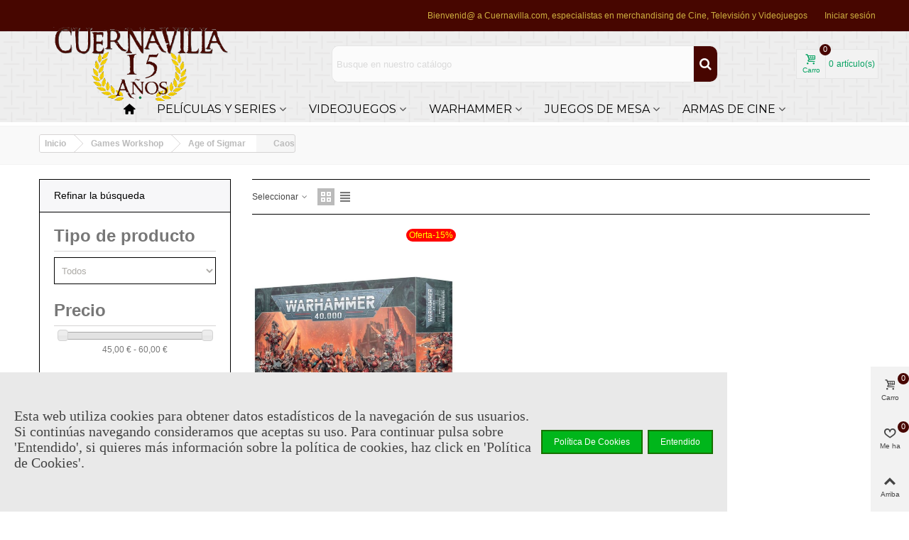

--- FILE ---
content_type: text/html; charset=utf-8
request_url: https://cuernavilla.com/441-caos
body_size: 27690
content:
<!doctype html>
<html lang="es">

  <head>
	
	  
  <meta charset="utf-8">


  <meta http-equiv="x-ua-compatible" content="ie=edge">



  <title>Caos</title>
  <meta name="description" content="Caos">
  <meta name="keywords" content="Caos">
        <link rel="canonical" href="https://cuernavilla.com/441-caos">
    
                
                  

<!--st begin -->

    <meta name="viewport" content="width=device-width, maximum-scale=1, initial-scale=1.0" />

<!--st end -->

  <link rel="icon" type="image/vnd.microsoft.icon" href="https://cuernavilla.com/img/favicon.ico?1624263951">
  <link rel="shortcut icon" type="image/x-icon" href="https://cuernavilla.com/img/favicon.ico?1624263951">
  <!--st begin -->
      <link rel="icon" type="image/png" sizes="16x16" href="/upload/stthemeeditor/977d7c29e055c1c7f3e729ed8432f3da.png?1581891091" />
      <link rel="icon" type="image/png" sizes="32x32" href="/upload/stthemeeditor/8c1430e63a6a9d1bb66ea72eb3a2e560.png?1581891091" />
          
<!--st end -->

    <link rel="stylesheet" href="https://fonts.googleapis.com/css?family=Montserrat|Vollkorn:regular|Montserrat" media="all">
  <link rel="stylesheet" href="https://cuernavilla.com/themes/transformer/assets/cache/theme-410193630.css" media="all">






  

  <script type="text/javascript">
        var ASPath = "\/modules\/pm_advancedsearch4\/";
        var ASSearchUrl = "https:\/\/cuernavilla.com\/module\/pm_advancedsearch4\/advancedsearch4";
        var addtocart_animation = 0;
        var as4_orderBySalesAsc = "Ventas: primero las menores";
        var as4_orderBySalesDesc = "Ventas: primero las mayores";
        var cart_ajax = true;
        var click_on_header_cart = 0;
        var confirm_report_message = "\u00bfEstas seguro de querer reportar un abuso?";
        var dictRemoveFile = "Eliminar";
        var go_to_shopping_cart = 0;
        var hover_display_cp = 1;
        var prestashop = {"cart":{"products":[],"totals":{"total":{"type":"total","label":"Total","amount":0,"value":"0,00\u00a0\u20ac"},"total_including_tax":{"type":"total","label":"Total (impuestos incl.)","amount":0,"value":"0,00\u00a0\u20ac"},"total_excluding_tax":{"type":"total","label":"Total (impuestos excl.)","amount":0,"value":"0,00\u00a0\u20ac"}},"subtotals":{"products":{"type":"products","label":"Subtotal","amount":0,"value":"0,00\u00a0\u20ac"},"discounts":null,"shipping":{"type":"shipping","label":"Transporte","amount":0,"value":""},"tax":null},"products_count":0,"summary_string":"0 art\u00edculos","vouchers":{"allowed":1,"added":[]},"discounts":[],"minimalPurchase":5,"minimalPurchaseRequired":"Se necesita una compra m\u00ednima total de 5,00\u00a0\u20ac (impuestos exc.) para validar su pedido. En este momento el valor total de su carrito es de 0,00\u00a0\u20ac (impuestos exc.)."},"currency":{"id":1,"name":"Euro","iso_code":"EUR","iso_code_num":"978","sign":"\u20ac"},"customer":{"lastname":null,"firstname":null,"email":null,"birthday":null,"newsletter":null,"newsletter_date_add":null,"optin":null,"website":null,"company":null,"siret":null,"ape":null,"is_logged":false,"gender":{"type":null,"name":null},"addresses":[]},"language":{"name":"Espa\u00f1ol (Spanish)","iso_code":"es","locale":"es-ES","language_code":"es","is_rtl":"0","date_format_lite":"d\/m\/Y","date_format_full":"d\/m\/Y H:i:s","id":1},"page":{"title":"","canonical":"https:\/\/cuernavilla.com\/441-caos","meta":{"title":"Caos","description":"Caos","keywords":"Caos","robots":"index"},"page_name":"category","body_classes":{"lang-es":true,"lang-rtl":false,"country-ES":true,"currency-EUR":true,"layout-left-column":true,"page-category":true,"tax-display-enabled":true,"category-id-441":true,"category-Caos":true,"category-id-parent-413":true,"category-depth-level-4":true},"admin_notifications":[]},"shop":{"name":"Cuernavilla","logo":"https:\/\/cuernavilla.com\/img\/cuernavilla-logo-1624263937.jpg","stores_icon":"https:\/\/cuernavilla.com\/img\/logo_stores.png","favicon":"https:\/\/cuernavilla.com\/img\/favicon.ico"},"urls":{"base_url":"https:\/\/cuernavilla.com\/","current_url":"https:\/\/cuernavilla.com\/441-caos","shop_domain_url":"https:\/\/cuernavilla.com","img_ps_url":"https:\/\/cuernavilla.com\/img\/","img_cat_url":"https:\/\/cuernavilla.com\/img\/c\/","img_lang_url":"https:\/\/cuernavilla.com\/img\/l\/","img_prod_url":"https:\/\/cuernavilla.com\/img\/p\/","img_manu_url":"https:\/\/cuernavilla.com\/img\/m\/","img_sup_url":"https:\/\/cuernavilla.com\/img\/su\/","img_ship_url":"https:\/\/cuernavilla.com\/img\/s\/","img_store_url":"https:\/\/cuernavilla.com\/img\/st\/","img_col_url":"https:\/\/cuernavilla.com\/img\/co\/","img_url":"https:\/\/cuernavilla.com\/themes\/transformer\/assets\/img\/","css_url":"https:\/\/cuernavilla.com\/themes\/transformer\/assets\/css\/","js_url":"https:\/\/cuernavilla.com\/themes\/transformer\/assets\/js\/","pic_url":"https:\/\/cuernavilla.com\/upload\/","pages":{"address":"https:\/\/cuernavilla.com\/direccion","addresses":"https:\/\/cuernavilla.com\/direcciones","authentication":"https:\/\/cuernavilla.com\/iniciar-sesion","cart":"https:\/\/cuernavilla.com\/carrito","category":"https:\/\/cuernavilla.com\/index.php?controller=category","cms":"https:\/\/cuernavilla.com\/index.php?controller=cms","contact":"https:\/\/cuernavilla.com\/contacto","discount":"https:\/\/cuernavilla.com\/descuento","guest_tracking":"https:\/\/cuernavilla.com\/seguimiento-pedido-invitado","history":"https:\/\/cuernavilla.com\/historial-de-pedidos","identity":"https:\/\/cuernavilla.com\/datos-personales","index":"https:\/\/cuernavilla.com\/","my_account":"https:\/\/cuernavilla.com\/mi-cuenta","order_confirmation":"https:\/\/cuernavilla.com\/confirmacion-pedido","order_detail":"https:\/\/cuernavilla.com\/index.php?controller=order-detail","order_follow":"https:\/\/cuernavilla.com\/seguimiento-pedido","order":"https:\/\/cuernavilla.com\/pedido","order_return":"https:\/\/cuernavilla.com\/index.php?controller=order-return","order_slip":"https:\/\/cuernavilla.com\/facturas-rectificativas-abonos","pagenotfound":"https:\/\/cuernavilla.com\/no-encontrado","password":"https:\/\/cuernavilla.com\/recuperar-contrasena","pdf_invoice":"https:\/\/cuernavilla.com\/index.php?controller=pdf-invoice","pdf_order_return":"https:\/\/cuernavilla.com\/index.php?controller=pdf-order-return","pdf_order_slip":"https:\/\/cuernavilla.com\/index.php?controller=pdf-order-slip","prices_drop":"https:\/\/cuernavilla.com\/ofertas","product":"https:\/\/cuernavilla.com\/index.php?controller=product","search":"https:\/\/cuernavilla.com\/busqueda","sitemap":"https:\/\/cuernavilla.com\/mapa del sitio","stores":"https:\/\/cuernavilla.com\/tienda","supplier":"https:\/\/cuernavilla.com\/proveedor","register":"https:\/\/cuernavilla.com\/iniciar-sesion?create_account=1","order_login":"https:\/\/cuernavilla.com\/pedido?login=1"},"alternative_langs":[],"theme_assets":"\/themes\/transformer\/assets\/","actions":{"logout":"https:\/\/cuernavilla.com\/?mylogout="},"no_picture_image":{"bySize":{"cart_default":{"url":"https:\/\/cuernavilla.com\/img\/p\/es-default-cart_default.jpg","width":70,"height":80},"small_default":{"url":"https:\/\/cuernavilla.com\/img\/p\/es-default-small_default.jpg","width":105,"height":120},"cart_default_2x":{"url":"https:\/\/cuernavilla.com\/img\/p\/es-default-cart_default_2x.jpg","width":140,"height":160},"small_default_2x":{"url":"https:\/\/cuernavilla.com\/img\/p\/es-default-small_default_2x.jpg","width":210,"height":240},"home_default":{"url":"https:\/\/cuernavilla.com\/img\/p\/es-default-home_default.jpg","width":280,"height":320},"medium_default":{"url":"https:\/\/cuernavilla.com\/img\/p\/es-default-medium_default.jpg","width":370,"height":423},"home_default_2x":{"url":"https:\/\/cuernavilla.com\/img\/p\/es-default-home_default_2x.jpg","width":560,"height":640},"large_default":{"url":"https:\/\/cuernavilla.com\/img\/p\/es-default-large_default.jpg","width":700,"height":800},"medium_default_2x":{"url":"https:\/\/cuernavilla.com\/img\/p\/es-default-medium_default_2x.jpg","width":740,"height":846},"large_default_2x":{"url":"https:\/\/cuernavilla.com\/img\/p\/es-default-large_default_2x.jpg","width":1200,"height":1372},"superlarge_default":{"url":"https:\/\/cuernavilla.com\/img\/p\/es-default-superlarge_default.jpg","width":1200,"height":1372},"superlarge_default_2x":{"url":"https:\/\/cuernavilla.com\/img\/p\/es-default-superlarge_default_2x.jpg","width":1200,"height":1372}},"small":{"url":"https:\/\/cuernavilla.com\/img\/p\/es-default-cart_default.jpg","width":70,"height":80},"medium":{"url":"https:\/\/cuernavilla.com\/img\/p\/es-default-home_default_2x.jpg","width":560,"height":640},"large":{"url":"https:\/\/cuernavilla.com\/img\/p\/es-default-superlarge_default_2x.jpg","width":1200,"height":1372},"legend":""}},"configuration":{"display_taxes_label":true,"display_prices_tax_incl":true,"is_catalog":false,"show_prices":true,"opt_in":{"partner":true},"quantity_discount":{"type":"discount","label":"Descuento unitario"},"voucher_enabled":1,"return_enabled":0},"field_required":[],"breadcrumb":{"links":[{"title":"Inicio","url":"https:\/\/cuernavilla.com\/"},{"title":"Games Workshop","url":"https:\/\/cuernavilla.com\/411-games-workshop"},{"title":"Age of Sigmar","url":"https:\/\/cuernavilla.com\/413-age-of-sigmar"},{"title":"Caos","url":"https:\/\/cuernavilla.com\/441-caos"}],"count":4},"link":{"protocol_link":"https:\/\/","protocol_content":"https:\/\/"},"time":1768983727,"static_token":"833d414b3a95cbb5b8fce5c8b1e04a38","token":"b9f1195af96199f8d760e56a842450de","debug":false};
        var prestashopFacebookAjaxController = "https:\/\/cuernavilla.com\/module\/ps_facebook\/Ajax";
        var quick_search_as = true;
        var quick_search_as_min = 3;
        var quick_search_as_size = 6;
        var st_cart_page_url = "\/\/cuernavilla.com\/carrito?action=show";
        var st_ins_getimgurl = "https:\/\/cuernavilla.com\/module\/stinstagram\/list";
        var st_maximum_already_message = "Ya tiene la cantidad m\u00e1xima disponible para este producto.";
        var st_myloved_url = "https:\/\/cuernavilla.com\/module\/stlovedproduct\/myloved";
        var st_pc_display_format = "#left \/ #max Caracteres restantes.";
        var st_pc_max = "500";
        var st_pc_max_images = "3";
        var st_refresh_url = "\/\/cuernavilla.com\/module\/stshoppingcart\/ajax";
        var stlove_bos = [];
        var stlove_login = 0;
        var stlove_pros = [];
        var stmywishlist_url = "https:\/\/cuernavilla.com\/module\/stwishlist\/mywishlist";
        var stproductcomments_controller_url = "https:\/\/cuernavilla.com\/module\/stproductcomments\/default?secure_key=e67e0b1166a9ed61b1ae6a4a362d1277";
        var stproductcomments_url = "https:\/\/cuernavilla.com\/module\/stproductcomments\/default";
        var sttheme = {"cookie_domain":"cuernavilla.com","cookie_path":"\/","drop_down":0,"magnificpopup_tprev":"Anterior","magnificpopup_tnext":"Siguiente","magnificpopup_tcounter":"%curr% of %total%","is_rtl":0,"is_mobile_device":false,"gallery_image_type":"medium_default","thumb_image_type":"medium_default","responsive_max":2,"fullwidth":0,"responsive":"1","product_view_swither":"1","infinite_scroll":"0","cate_pro_lazy":"1","sticky_column":"1","filter_position":"","sticky_option":4,"product_thumbnails":"0","pro_thumnbs_per_fw":"1","pro_thumnbs_per_xxl":"1","pro_thumnbs_per_xl":"1","pro_thumnbs_per_lg":"1","pro_thumnbs_per_md":"3","pro_thumnbs_per_sm":"2","pro_thumnbs_per_xs":"1","pro_kk_per_fw":"1","pro_kk_per_xxl":"1","pro_kk_per_xl":"1","pro_kk_per_lg":"1","pro_kk_per_md":"1","pro_kk_per_sm":"1","pro_kk_per_xs":"1","categories_per_fw":"5","categories_per_xxl":"6","categories_per_xl":"5","categories_per_lg":"5","categories_per_md":"5","categories_per_sm":"3","categories_per_xs":"2","enable_zoom":1,"enable_thickbox":1,"retina":"1","sticky_mobile_header":"2","sticky_mobile_header_height":"0","use_mobile_header":"1","pro_image_column_md":"4","submemus_animation":1,"submemus_action":0,"pro_quantity_input":"0","popup_vertical_fit":"0","pro_tm_slider":"0","pro_tm_slider_cate":"0","buy_now":"0","lazyload_main_gallery":"1","product_views":"0"};
        var stwish_pros = [];
        var wrongemailaddress_stnewsletter = "Direcci\u00f3n de email no v\u00e1lida";
      </script>

<!--st end -->

  <style>.top_bar_item.shopping_cart_style_0 .cart_icon_item, .top_bar_item.shopping_cart_style_2 .cart_icon_item, .top_bar_item.shopping_cart_style_3 .cart_icon_item{height:42px;line-height:40px;}.top_bar_item.shopping_cart_style_0 .ajax_cart_bag{min-width:42px;}.top_bar_item .cart_icon_item{color:#06a161;}.top_bar_item.shopping_cart_style_0:hover .ajax_cart_bag{color:#ffffff;}.top_bar_item.shopping_cart_style_2:hover .cart_icon_item, .top_bar_item.shopping_cart_style_3:hover .cart_icon_item{color:#ffffff;}.top_bar_item .cart_icon_item{background:#f2f2f2;}.top_bar_item.shopping_cart_style_0:hover .ajax_cart_bag{background:#06a161;}.top_bar_item.shopping_cart_style_2:hover .cart_icon_item, .top_bar_item.shopping_cart_style_3:hover .cart_icon_item{background:#06a161;}.top_bar_item.shopping_cart_style_0 .ajax_cart_bag.cart_icon_item{border-color:#e5e5e5;}</style>

<style>#st_header .search_widget_block{width:560px;}#st_header .search_widget_text, #st_header .search_widget_btn{height:50px;}#st_header .search_widget_btn{line-height:48px;}#st_header .search_widget_text{background:#FBFBFB;}#st_header .search_widget_form_inner.input-group-with-border{border-color:#E5E5E5;}#st_header .search_widget_btn.btn{border-color:#E5E5E5;}#st_header .search_widget_form_inner.input-group-with-border{border-radius:10px;}#st_header .search_widget_form_inner.input-group-with-border .form-control{border-top-left-radius:10px;border-bottom-left-radius:10px;}.is_rtl #st_header .search_widget_form_inner.input-group-with-border .form-control{border-radius:10px;border-top-left-radius:0;border-bottom-left-radius:0;}#st_header .search_widget_btn{border-top-right-radius:10px;border-bottom-right-radius:10px;}#st_header .search_widget_btn{color:#ffffff;}#st_header .search_widget_btn:hover{color:#f65900;}#st_header .search_widget_btn{background:#470600;}#st_header .search_widget_btn:hover{background:#f9f9f9;}</style>
<style>
#st_mega_menu_wrap #st_ma_24,#st_mega_menu_column_block #st_ma_24,#st_mega_menu_wrap #st_menu_block_24,#st_mega_menu_wrap #st_menu_block_24 a,#st_mega_menu_column_block #st_menu_block_24,#st_mega_menu_column_block #st_menu_block_24 a{color:#8c8c8c;}#st_ma_24 .cate_label,#st_mo_ma_24 .cate_label{color:#000000;}#st_mega_menu_wrap #st_ma_57,#st_mega_menu_column_block #st_ma_57,#st_mega_menu_wrap #st_menu_block_57,#st_mega_menu_wrap #st_menu_block_57 a,#st_mega_menu_column_block #st_menu_block_57,#st_mega_menu_column_block #st_menu_block_57 a{color:#8c8c8c;}
</style>
<style>#st_swiper_1 .swiper-pagination-bullet-active, #st_swiper_1 .swiper-pagination-progress .swiper-pagination-progressbar{background-color:#ffffff;}#st_swiper_1 .swiper-pagination-st-round .swiper-pagination-bullet.swiper-pagination-bullet-active{background-color:#ffffff;border-color:#ffffff;}#st_swiper_1 .swiper-pagination-st-round .swiper-pagination-bullet.swiper-pagination-bullet-active span{background-color:#ffffff;}</style>
<style>#st_news_letter_1 .st_news_letter_form_inner{max-width:258px;}#st_news_letter_1 .st_news_letter_input{height:35px;}#st_news_letter_1 .input-group-with-border{border-color:#444444;}</style>
<style>#steasy_column_2{padding-top: 0px;}#steasy_column_2{padding-bottom: 0px;}#steasy_column_4{padding-top: 0px;}#steasy_column_4{padding-bottom: 0px;}#steasy_element_4 .easy_icon_with_text_2_4 .easy_icon{font-size: 14px;}#steasy_element_4 .easy_icon_with_text_2_4 .easy_icon{margin-bottom: 0px;}#steasy_element_4 .easy_icon_with_text_2_4 .easy_header{color: #666666;}#steasy_element_4 .easy_icon_with_text_2_4 .easy_header{font-size: 12px;}#steasy_element_4 .easy_icon_with_text_2_4 .easy_header{padding-bottom: 0px;}#steasy_element_4 .easy_icon_with_text_2_4 .easy_header{font-weight:700;}#steasy_element_4 .easy_icon_with_text_2_4 .easy_text{color: #999999;}#steasy_element_5 .easy_icon_with_text_2_4 .easy_icon{font-size: 14px;}#steasy_element_5 .easy_icon_with_text_2_4 .easy_icon{margin-bottom: 0px;}#steasy_element_5 .easy_icon_with_text_2_4 .easy_header{color: #666666;}#steasy_element_5 .easy_icon_with_text_2_4 .easy_header{font-size: 12px;}#steasy_element_5 .easy_icon_with_text_2_4 .easy_header{padding-bottom: 0px;}#steasy_element_5 .easy_icon_with_text_2_4 .easy_header{font-weight:700;}#steasy_element_5 .easy_icon_with_text_2_4 .easy_text{color: #999999;}#steasy_element_6 .easy_icon_with_text_2_4 .easy_icon{font-size: 14px;}#steasy_element_6 .easy_icon_with_text_2_4 .easy_icon{margin-bottom: 0px;}#steasy_element_6 .easy_icon_with_text_2_4 .easy_header{color: #666666;}#steasy_element_6 .easy_icon_with_text_2_4 .easy_header{font-size: 12px;}#steasy_element_6 .easy_icon_with_text_2_4 .easy_header{padding-bottom: 0px;}#steasy_element_6 .easy_icon_with_text_2_4 .easy_header{font-weight:700;}#steasy_element_6 .easy_icon_with_text_2_4 .easy_text{color: #999999;}#steasy_column_5{padding-top: 0px;}#steasy_column_5{padding-bottom: 0px;}#steasy_column_6{padding-top: 0px;}#steasy_column_6{padding-bottom: 0px;}#steasy_column_6 .stsocial_2_1 li,#steasy_column_6 .stsocial_2_2 li,#steasy_column_6 .stsocial_2_3 li{padding-bottom: 16px;}#steasy_column_6 .stsocial_1_1 li,#steasy_column_6 .stsocial_1_2 li,#steasy_column_6 .stsocial_1_3 li{padding-right: 16px;}#steasy_column_6 .stsocial_list a .social_wrap{font-size: 18px;}#easycontent_container_8 {padding-top:20px;}#easycontent_container_8 {padding-bottom:20px;}#steasy_column_9{padding-top: 0px;}#steasy_column_9{padding-bottom: 0px;}#steasy_column_11{padding-top: 0px;}#steasy_column_11{padding-bottom: 0px;}#steasy_element_14.sttext_block .title_block_inner{color:#f65900;}#steasy_element_14.sttext_block{color: #666666;}#steasy_column_12{padding-top: 0px;}#steasy_column_12{padding-bottom: 0px;}#steasy_column_20{padding-top: 0px;}#steasy_column_20{padding-bottom: 0px;}#steasy_column_14{padding-top: 0px;}#steasy_column_14{padding-bottom: 0px;}#steasy_column_15{padding-top: 0px;}#steasy_column_15{padding-bottom: 0px;}#steasy_column_16{padding-top: 0px;}#steasy_column_16{padding-bottom: 0px;}#steasy_column_17{padding-top: 0px;}#steasy_column_17{padding-bottom: 0px;}#easycontent_13 {padding-top:100px;}#easycontent_13 {padding-bottom:100px;}</style>
<style>.st_banner_block_1 .st_image_layered_description, a.st_banner_block_1 , .st_banner_block_1 .st_image_layered_description a{color:#ffffff;} .st_banner_block_1 .separater{border-color:#ffffff;}.st_banner_block_2 .st_image_layered_description, a.st_banner_block_2 , .st_banner_block_2 .st_image_layered_description a{color:#000000;} .st_banner_block_2 .separater{border-color:#000000;}.st_banner_block_3 .st_image_layered_description, a.st_banner_block_3 , .st_banner_block_3 .st_image_layered_description a{color:#ffffff;} .st_banner_block_3 .separater{border-color:#ffffff;}#st_banner_1{padding-top:0px;}#st_banner_1{padding-bottom:0px;}#st_banner_7{padding-top:0px;}#st_banner_7{padding-bottom:0px;}#st_banner_13.st_banner_row .row{margin-left:-0px;margin-right:-0px;}#st_banner_13 .banner_col{padding-left:0px;padding-right:0px;}#st_banner_13 .banner_col.banner_b .st_banner_block{margin-bottom:0px;}#st_banner_13{padding-top:0px;}#st_banner_13{padding-bottom:0px;}</style>
<style>.sthomenew_container .product_list.grid .product_list_item{padding-left:8px;padding-right:8px;}.sthomenew_container .product_list.grid{margin-left:-8px;margin-right:-8px;}</style>
<style>.countdown_timer.countdown_style_0 div{padding-top:11px;padding-bottom:11px;}.countdown_timer.countdown_style_0 div span{height:22px;line-height:22px;}.countdown_timer.countdown_style_0 div{border-right:none;}.countdown_name{display:none;}</style>
<script>
//<![CDATA[

var s_countdown_all = 0;
var s_countdown_id_products = []; 
var s_countdown_style = 0; 
var s_countdown_lang = new Array();
s_countdown_lang['day'] = "día";
s_countdown_lang['days'] = "días";
s_countdown_lang['hrs'] = "horas";
s_countdown_lang['min'] = "min";
s_countdown_lang['sec'] = "segundo";

//]]>
</script>
<script>
//<![CDATA[
var ins_follow = "Síganos";
var ins_posts = "Contenido";
var ins_followers = "Seguidores";
var ins_following = "Seguiendo";
var stinstagram_view_in_ins = "Ver en Instagram";
var stinstagram_view_larger = "Haz un vistazo grande";
var st_timeago_suffixAgo= "hace";
var st_timeago_suffixFromNow= "a partir de ahora";
var st_timeago_inPast= "en cualquier momento";
var st_timeago_seconds= "menos de un minuto";
var st_timeago_minute= "alrededor de un minuto";
var st_timeago_minutes= "#d minutos";
var st_timeago_hour= "alrededor de una hora";
var st_timeago_hours= "aproximadamente #d horas";
var st_timeago_day= "un día";
var st_timeago_days= "#d días";
var st_timeago_month= "alrededor de un mes";
var st_timeago_months= "#d meses";
var st_timeago_year= "alrededor de un año";
var st_timeago_years= "#d años";
var st_timeago_years= "#d años";
var ins_previous= "Anterior";
var ins_next= "Siguiente";

var instagram_block_array={'profile':[],'feed':[]};

//]]>
</script><style>.love_product .btn_text{margin-right:4px;}</style>
<style>#st_notification_1{max-width:1024px;}#st_notification_1 {padding-top:50px;padding-bottom:50px;}#st_notification_1 {padding-left:20px;padding-right:20px;}#st_notification_1 {background-image:url(https://cuernavilla.com/modules/stnotification/views/img/demo1cookiesbg.jpg);background-repeat: no-repeat; background-size: cover; background-position: center top;}#st_notification_1{-webkit-box-shadow: 0px 0px 0px rgba(0,0,0,0.00); -moz-box-shadow: 0px 0px 0px rgba(0,0,0,0.00); box-shadow: 0px 0px 0px rgba(0,0,0,0.00); }</style>
<style> .breadcrumb_spacing{height:20px;} #page_banner_container_1 .breadcrumb_nav, #page_banner_container_1 .breadcrumb_nav a{color: #bbbbbb;} #page_banner_container_1 .style_content, #page_banner_container_1 .style_content a{color: #bbbbbb;} #page_banner_container_1 .breadcrumb_nav a{color: #bbbbbb;} #page_banner_container_1 .style_content a{color: #bbbbbb;} #page_banner_container_1 .breadcrumb_nav a:hover{color: #06a161;} #page_banner_container_1 .style_content a:hover{color: #06a161;} #page_banner_container_1 {background-color: #F9F9F9;} #page_banner_container_1 {border-color: #F3F3F3;} #page_banner_container_1 {border-top-width: 1px;} #page_banner_container_1 {border-bottom-width: 1px;} #page_banner_container_1 {padding-top: 11px;} #page_banner_container_1 {padding-bottom: 11px;} #page_banner_container_1 {margin-top:5px;}</style>
<style>#side_products_cart{right: 0; left: auto; border-left-width: 4px;border-right-width: 0;}.is_rtl #side_products_cart{left: 0; right: auto;border-left-width:0;border-right-width: 4px;}#side_products_cart .st-menu-header .close_right_side{left: 4px; right: auto;}.is_rtl #side_products_cart .st-menu-header .close_right_side{left: auto; right: 4px;}#side_loved{right: 0; left: auto; border-left-width: 4px;border-right-width: 0;}.is_rtl #side_loved{left: 0; right: auto;border-left-width:0;border-right-width: 4px;}#side_loved .st-menu-header .close_right_side{left: 4px; right: auto;}.is_rtl #side_loved .st-menu-header .close_right_side{left: auto; right: 4px;}#side_mobile_nav{right: 0; left: auto; border-left-width: 4px;border-right-width: 0;}.is_rtl #side_mobile_nav{left: 0; right: auto;border-left-width:0;border-right-width: 4px;}#side_mobile_nav .st-menu-header .close_right_side{left: 4px; right: auto;}.is_rtl #side_mobile_nav .st-menu-header .close_right_side{left: auto; right: 4px;}#side_stmobilemenu{right: auto; left: 0; border-left-width: 0;border-right-width: 4px;}.is_rtl #side_stmobilemenu{left: auto; right: 0;border-left-width:4px;border-right-width: 0;}#side_stmobilemenu .st-menu-header .close_right_side{left: auto; right: 4px;}.is_rtl #side_stmobilemenu .st-menu-header .close_right_side{left: 4px; right: auto;}#rightbar{-webkit-flex-grow: 3; -moz-flex-grow: 3; flex-grow: 3; -ms-flex-positive: 3;}#leftbar{-webkit-flex-grow: 0; -moz-flex-grow: 0; flex-grow: 0; -ms-flex-positive: 0;}#rightbar{top:auto; bottom:0%;}#leftbar{top:auto; bottom:0%;}</style>
<style>.st_sticker_4{color:#ffffff;}.st_sticker_4{background:rgba(232,0,40,1);}.st_sticker_4{background:rgba(232,0,40,1);}.pro_first_box .st_sticker_4.flag_1:before, .pro_first_box .st_sticker_4.flag_2:before{border-top-color:#e80028;border-bottom-color:#e80028;}.st_sticker_4{border-color:#ff0914;}.st_sticker_4{border-width:2px;}.st_sticker_4{-webkit-border-radius: 10px;-moz-border-radius: 10px;border-radius: 10px;}.pro_first_box .st_sticker_4.flag_1:before, .pro_first_box .st_sticker_4.flag_2:before{top:-2px;}.pro_first_box .st_sticker_4.flag_1:before{right:-13px;}.pro_first_box .st_sticker_4.flag_2:before{left:-13px;}.st_sticker_4{font-family: Montserrat;}.st_sticker_4{font-weight:normal;}.st_sticker_4{right:0px;}.st_sticker_4{bottom:0px;}.st_sticker_1{color:#ffffff;}.st_sticker_1{background:rgba(17,181,0,1);}.st_sticker_1{background:rgba(17,181,0,1);}.pro_first_box .st_sticker_1.flag_1:before, .pro_first_box .st_sticker_1.flag_2:before{border-top-color:#11b500;border-bottom-color:#11b500;}.st_sticker_1{border-width:0px;}.st_sticker_1{height:20px;line-height:20px;}.pro_first_box .st_sticker_1.flag_1:before, .pro_first_box .st_sticker_1.flag_2:before{height:20px;width:10px;border-width:10px;}.pro_first_box .st_sticker_1.flag_1:before, .pro_first_box .st_sticker_1.flag_2:before{top:-0px;}.pro_first_box .st_sticker_1.flag_1:before{right:-10px;}.pro_first_box .st_sticker_1.flag_2:before{left:-10px;}.st_sticker_1{font-weight:normal;}.st_sticker_1{left:0px;}.st_sticker_1{top:20px;}.st_sticker_8{color:#ffffff;}.st_sticker_8{background:rgba(0,155,46,1);}.st_sticker_8{background:rgba(0,155,46,1);}.pro_first_box .st_sticker_8.flag_1:before, .pro_first_box .st_sticker_8.flag_2:before{border-top-color:#009b2e;border-bottom-color:#009b2e;}.st_sticker_8{border-color:#00cc10;}.st_sticker_8{border-width:0px;}.pro_first_box .st_sticker_8.flag_1:before, .pro_first_box .st_sticker_8.flag_2:before{top:-0px;}.pro_first_box .st_sticker_8.flag_1:before{right:-11px;}.pro_first_box .st_sticker_8.flag_2:before{left:-11px;}.st_sticker_8{font-family: Montserrat;}.st_sticker_8{font-weight:normal;}.st_sticker_8{right:0px;}.st_sticker_8{bottom:0px;}.st_sticker_3{color:#ffff00;}.st_sticker_3{background:rgba(255,0,0,1);}.st_sticker_3{background:rgba(255,0,0,1);}.pro_first_box .st_sticker_3.flag_1:before, .pro_first_box .st_sticker_3.flag_2:before{border-top-color:#ff0000;border-bottom-color:#ff0000;}.st_sticker_3{border-width:0px;}.st_sticker_3{-webkit-border-radius: 20px;-moz-border-radius: 20px;border-radius: 20px;}.pro_first_box .st_sticker_3.flag_1:before, .pro_first_box .st_sticker_3.flag_2:before{top:-0px;}.pro_first_box .st_sticker_3.flag_1:before{right:-11px;}.pro_first_box .st_sticker_3.flag_2:before{left:-11px;}.st_sticker_3{font-weight:normal;}.st_sticker_3{right:0px;}.st_sticker_3{top:0px;}</style>
<style>.st_popup_video_3{left:0px;right:auto;}.st_popup_video_3{bottom:0px;top:auto;}</style>
        <meta property="og:site_name" content="Cuernavilla" />
    <meta property="og:url" content="https://cuernavilla.com/441-caos" />
        <meta property="og:type" content="product" />
    <meta property="og:title" content="Caos" />
    <meta property="og:description" content="Caos" />
        <style>.social_share_1{color:#ffffff!important;}.social_share_1{background-color:#55ACEE!important;}.social_share_1:hover{color:#ffffff!important;}.social_share_1:hover{background-color:#407EAF!important;}.social_share_5{color:#fff!important;}.social_share_5{background-color:#1EBEA5!important;}.social_share_5:hover{color:#fff!important;}.social_share_5:hover{background-color:#1A9D89!important;}.social_share_2{color:#ffffff!important;}.social_share_2{background-color:#3b5998!important;}.social_share_2:hover{color:#ffffff!important;}.social_share_2:hover{background-color:#2E4674!important;}.social_share_4{color:#ffffff!important;}.social_share_4{background-color:#BD081C!important;}.social_share_4:hover{color:#ffffff!important;}.social_share_4:hover{background-color:#8B0815!important;}</style>
<style>.add_to_wishlit.layer_btn{right:0px;}.add_to_wishlit.layer_btn{bottom:0px;}</style>


	
  </head>
  <body id="category" class="category lang-es country-es currency-eur layout-left-column page-category tax-display-enabled category-id-441 category-caos category-id-parent-413 category-depth-level-4   lang_es  dropdown_menu_event_0 
   desktop_device  slide_lr_column        is_logged_0 	 show-left-column hide-right-column 
  ">	
      
    
	<div id="st-container" class="st-container st-effect-0">
	  <div class="st-pusher">
		<div class="st-content"><!-- this is the wrapper for the content -->
		  <div class="st-content-inner">
	<!-- off-canvas-end -->

	<main id="body_wrapper">
	  <div id="page_wrapper" class="">
	  
			  
	  <div class="header-container   header_sticky_option_4">
	  <header id="st_header" class="animated fast">
		
		  
    

            <div id="top_bar" class="nav_bar space-s " >
      <div class="wide_container_box ">
        <div id="top_bar_container" class="container-fluid">
          <div id="top_bar_row" class="flex_container">
            <nav id="nav_left" class="flex_float_left"><div class="flex_box"></div></nav>
            <nav id="nav_center" class="flex_float_center"><div class="flex_box"></div></nav>
            <nav id="nav_right" class="flex_float_right"><div class="flex_box"><!-- MODULE st stcustomersignin -->
		<span class="welcome top_bar_item "><span class="header_item">Bienvenid@ a Cuernavilla.com, especialistas en merchandising de Cine, Televisión y Videojuegos                                                                                                                                                                                                    </span></span>				<a class="login top_bar_item header_icon_btn_1" href="https://cuernavilla.com/mi-cuenta" rel="nofollow" title="Acceda a su cuenta de cliente"><span class="header_item"><span class="header_icon_btn_text header_v_align_m">Iniciar sesión</span></span></a>
		<!-- /MODULE st stcustomersignin --></div></nav>
          </div>
        </div>          
      </div>
    </div>
  

  <section id="mobile_bar" class="animated fast">
    <div class="container">
      <div id="mobile_bar_top" class="flex_container">
                  <div id="mobile_bar_left">
            <div class="flex_container">
            	                <!-- MODULE st stsidebar -->
	<a id="rightbar_4"  href="javascript:;" class="mobile_bar_tri  menu_mobile_bar_tri mobile_bar_item  " data-name="side_stmobilemenu" data-direction="open_bar_left" rel="nofollow" title="Menú">
	    <i class="fto-menu fs_xl"></i>
	    <span class="mobile_bar_tri_text">Menú</span>
	</a>
<!-- /MODULE st stsidebar -->
            </div>
          </div>
          <div id="mobile_bar_center" class="flex_child">
            <div class="flex_container  flex_center ">            	                            <a class="mobile_logo" href="https://cuernavilla.com/" title="Cuernavilla">
              <img class="logo" src="https://cuernavilla.com/upload/stthemeeditor/5048f774f0f72712aae11851df485126.png"  srcset="https://cuernavilla.com/upload/stthemeeditor/4c1f8a0ca07f061dbc79504674d2379b.png 2x" alt="Cuernavilla" width="376" height="132"/>
            </a>
        
              	              <!-- MODULE st stsidebar -->
<!-- /MODULE st stsidebar -->
            </div>
          </div>
          <div id="mobile_bar_right">
            <div class="flex_container"><!-- MODULE st stsidebar -->
	<a id="rightbar_5"  href="javascript:;" class="mobile_bar_tri  customer_mobile_bar_tri mobile_bar_item " data-name="side_mobile_nav" data-direction="open_bar_right" rel="nofollow" title="Ajustes">
	    <i class="fto-ellipsis fs_xl"></i>
	    <span class="mobile_bar_tri_text">Ajustes</span>
	</a>
<!-- /MODULE st stsidebar --></div>
          </div>
      </div>
      <div id="mobile_bar_bottom" class="flex_container">
        <!-- MODULE st stsidebar -->
<!-- /MODULE st stsidebar -->
      </div>
    </div>
  </section>


    <div id="header_primary" class="">
    <div class="wide_container_box ">
      <div id="header_primary_container" class="container-fluid">
        <div id="header_primary_row" class="flex_container  logo_left ">
                                  <div id="header_left" class="">
            <div class="flex_container header_box  flex_left ">
                                        <div class="logo_box">
          <div class="slogan_horizon">
            <a class="shop_logo" href="https://cuernavilla.com/" title="Cuernavilla">
                <img class="logo" src="https://cuernavilla.com/img/cuernavilla-logo-1624263937.jpg"  srcset="https://cuernavilla.com/upload/stthemeeditor/4c1f8a0ca07f061dbc79504674d2379b.png 2x" alt="Cuernavilla" width="496" height="175"/>
            </a>
                      </div>
                  </div>
        
                                        </div>
          </div>
            <div id="header_center" class="">
              <div class="flex_container header_box  flex_center ">
                                              <!-- MODULE st stsearchbar -->
<div class="search_widget_block search_widget_0  stsearchbar_builder top_bar_item ">
<div class="search_widget" data-search-controller-url="//cuernavilla.com/busqueda">
	<form method="get" action="//cuernavilla.com/busqueda" class="search_widget_form">
		<input type="hidden" name="controller" value="search">
		<div class="search_widget_form_inner input-group round_item js-parent-focus input-group-with-border">
	      <input type="text" class="form-control search_widget_text js-child-focus" name="s" value="" placeholder="Busque en nuestro catálogo">
	      <span class="input-group-btn">
	        <button class="btn btn-search btn-no-padding btn-spin search_widget_btn link_color icon_btn" type="submit"><i class="fto-search-1"></i><span class="icon_text">Buscar</span></button>
	      </span>
	    </div>

	</form>
	<div class="search_results  search_show_img  search_show_name  search_show_price "></div>
	<a href="javascript:;" title="Más productos." rel="nofollow" class="display_none search_more_products go">Haga clic para más productos.</a>
	<div class="display_none search_no_products">No se encontraron productos.</div>
</div>
</div>
<!-- /MODULE st stsearchbar -->
                              </div>
            </div>
          <div id="header_right" class="">
            <div id="header_right_top" class="flex_container header_box  flex_left ">
                <!-- MODULE st stshoppingcart -->
<div class="blockcart dropdown_wrap top_bar_item shopping_cart_style_0  clearfix" data-refresh-url="//cuernavilla.com/module/stshoppingcart/ajax"><a href="//cuernavilla.com/carrito?action=show" title="Ver mi carrito de compra" rel="nofollow" class="st_shopping_cart dropdown_tri header_item " data-name="side_products_cart" data-direction="open_bar_right"><div class="flex_container"><div class="ajax_cart_bag cart_icon_item"><i class="fto-glyph icon_btn"></i><span class="icon_text">Carro</span><span class="ajax_cart_quantity amount_circle ">0</span></div><span class="ajax_cart_quantity cart_icon_item">0</span><span class="ajax_cart_product_txt cart_icon_item">artículo(s)</span></div></a><div class="dropdown_list cart_body  no_show_empty "><div class="dropdown_box">      <div class="shoppingcart-list">
              <div class="cart_empty">Su carrito de compras está vacío.</div>
            </div></div></div></div><!-- /MODULE st stshoppingcart -->
            </div>
                <div id="header_right_bottom" class="flex_container header_box  flex_left ">
                                </div>
          </div>
        </div>
      </div>
    </div>
  </div>
    <div class="nav_full_container "></div>


  <div id="easymenu_container" class="easymenu_bar"></div>
              <section id="top_extra" class="main_menu_has_widgets_0">
      <div class="">
      <div class="st_mega_menu_container animated fast">
      <div class="container">
        <div id="top_extra_container" class="flex_container  flex_center ">
            <!-- MODULE st stmegamenu -->
	<nav id="st_mega_menu_wrap" class="">
		<ul class="st_mega_menu clearfix mu_level_0">
								<li id="st_menu_1" class="ml_level_0 m_alignment_0">
			<a id="st_ma_1" href="https://cuernavilla.com/" class="ma_level_0 ma_icon" title=""><i class="fto-home"></i></a>
					</li>
									<li id="st_menu_8" class="ml_level_0 m_alignment_0">
			<a id="st_ma_8" href="javascript:;" class="ma_level_0 is_parent" title="Películas y Series">Películas y Series</a>
								<div class="stmenu_sub style_wide col-md-6">
		<div class="row m_column_row">
																			<div id="st_menu_column_5" class="col-md-4">
																				<div id="st_menu_block_24">
							<ul class="mu_level_1">
								<li class="ml_level_1">
									<a id="st_ma_24" href="javascript:;" title="-- PELÍCULAS --"  class="ma_level_1 ma_item  ma_span">-- PELÍCULAS --</a>
																	</li>
							</ul>	
						</div>
																																<div id="st_menu_block_88">
																<ul class="mu_level_1">
									<li class="ml_level_1">
										<a id="st_ma_88" href="https://cuernavilla.com/278-saga-crepusculo" title="Saga Crepúsculo"  class="ma_level_1 ma_item">Saga Crepúsculo</a>
																			</li>
								</ul>	
							</div>
																																						<div id="st_menu_block_25">
																<ul class="mu_level_1">
									<li class="ml_level_1">
										<a id="st_ma_25" href="https://cuernavilla.com/37-harry-potter" title="Harry Potter"  class="ma_level_1 ma_item">Harry Potter</a>
																			</li>
								</ul>	
							</div>
																																						<div id="st_menu_block_26">
																<ul class="mu_level_1">
									<li class="ml_level_1">
										<a id="st_ma_26" href="https://cuernavilla.com/3-el-senor-de-los-anillos" title="El Señor de los Anillos"  class="ma_level_1 ma_item">El Señor de los Anillos</a>
																			</li>
								</ul>	
							</div>
																																						<div id="st_menu_block_27">
																<ul class="mu_level_1">
									<li class="ml_level_1">
										<a id="st_ma_27" href="https://cuernavilla.com/265-el-hobbit" title="El Hobbit"  class="ma_level_1 ma_item">El Hobbit</a>
																			</li>
								</ul>	
							</div>
																																						<div id="st_menu_block_28">
																<ul class="mu_level_1">
									<li class="ml_level_1">
										<a id="st_ma_28" href="https://cuernavilla.com/4-kill-bill" title="Kill Bill"  class="ma_level_1 ma_item">Kill Bill</a>
																			</li>
								</ul>	
							</div>
																																						<div id="st_menu_block_29">
																<ul class="mu_level_1">
									<li class="ml_level_1">
										<a id="st_ma_29" href="https://cuernavilla.com/36-star-wars" title="Star Wars"  class="ma_level_1 ma_item">Star Wars</a>
																			</li>
								</ul>	
							</div>
																																						<div id="st_menu_block_22">
																<ul class="mu_level_1">
									<li class="ml_level_1">
										<a id="st_ma_22" href="https://cuernavilla.com/95-peliculas" title="...Más películas"  class="ma_level_1 ma_item">...Más películas</a>
																			</li>
								</ul>	
							</div>
																		</div>
																				<div id="st_menu_column_6" class="col-md-4">
																				<div id="st_menu_block_57">
							<ul class="mu_level_1">
								<li class="ml_level_1">
									<a id="st_ma_57" href="javascript:;" title="-- Series de TV --"  class="ma_level_1 ma_item  ma_span">-- Series de TV --</a>
																	</li>
							</ul>	
						</div>
																																<div id="st_menu_block_58">
																<ul class="mu_level_1">
									<li class="ml_level_1">
										<a id="st_ma_58" href="https://cuernavilla.com/115-juego-de-tronos" title="Juego de Tronos"  class="ma_level_1 ma_item">Juego de Tronos</a>
																			</li>
								</ul>	
							</div>
																																						<div id="st_menu_block_59">
																<ul class="mu_level_1">
									<li class="ml_level_1">
										<a id="st_ma_59" href="https://cuernavilla.com/401-stranger-things" title="Stranger Things"  class="ma_level_1 ma_item">Stranger Things</a>
																			</li>
								</ul>	
							</div>
																																						<div id="st_menu_block_60">
																<ul class="mu_level_1">
									<li class="ml_level_1">
										<a id="st_ma_60" href="https://cuernavilla.com/396-vikings" title="Vikings"  class="ma_level_1 ma_item">Vikings</a>
																			</li>
								</ul>	
							</div>
																																						<div id="st_menu_block_61">
																<ul class="mu_level_1">
									<li class="ml_level_1">
										<a id="st_ma_61" href="https://cuernavilla.com/379-doctor-who" title="Doctor Who"  class="ma_level_1 ma_item">Doctor Who</a>
																			</li>
								</ul>	
							</div>
																																						<div id="st_menu_block_62">
																<ul class="mu_level_1">
									<li class="ml_level_1">
										<a id="st_ma_62" href="https://cuernavilla.com/99-heroes" title="Heroes"  class="ma_level_1 ma_item">Heroes</a>
																			</li>
								</ul>	
							</div>
																																						<div id="st_menu_block_63">
																<ul class="mu_level_1">
									<li class="ml_level_1">
										<a id="st_ma_63" href="https://cuernavilla.com/105-series" title="... Más series"  class="ma_level_1 ma_item">... Más series</a>
																			</li>
								</ul>	
							</div>
																		</div>
							</div>
	</div>
						</li>
									<li id="st_menu_11" class="ml_level_0 m_alignment_1">
			<a id="st_ma_11" href="javascript:;" class="ma_level_0 is_parent" title="Videojuegos">Videojuegos</a>
								<div class="stmenu_sub style_wide col-md-4">
		<div class="row m_column_row">
																			<div id="st_menu_column_11" class="col-md-8">
																											<div id="st_menu_block_68">
																<ul class="mu_level_1">
									<li class="ml_level_1">
										<a id="st_ma_68" href="https://cuernavilla.com/338-the-legend-of-zelda" title="The Legend of Zelda"  class="ma_level_1 ma_item">The Legend of Zelda</a>
																			</li>
								</ul>	
							</div>
																																						<div id="st_menu_block_69">
																<ul class="mu_level_1">
									<li class="ml_level_1">
										<a id="st_ma_69" href="https://cuernavilla.com/398-the-witcher" title="The Witcher"  class="ma_level_1 ma_item">The Witcher</a>
																			</li>
								</ul>	
							</div>
																																						<div id="st_menu_block_70">
																<ul class="mu_level_1">
									<li class="ml_level_1">
										<a id="st_ma_70" href="https://cuernavilla.com/308-tetris" title="Tetris"  class="ma_level_1 ma_item">Tetris</a>
																			</li>
								</ul>	
							</div>
																																						<div id="st_menu_block_71">
																<ul class="mu_level_1">
									<li class="ml_level_1">
										<a id="st_ma_71" href="https://cuernavilla.com/395-pokemon" title="Pokemon"  class="ma_level_1 ma_item">Pokemon</a>
																			</li>
								</ul>	
							</div>
																																						<div id="st_menu_block_72">
																<ul class="mu_level_1">
									<li class="ml_level_1">
										<a id="st_ma_72" href="https://cuernavilla.com/225-assassins-creed" title="Assassin&#039;s Creed"  class="ma_level_1 ma_item">Assassin&#039;s Creed</a>
																			</li>
								</ul>	
							</div>
																																						<div id="st_menu_block_73">
																<ul class="mu_level_1">
									<li class="ml_level_1">
										<a id="st_ma_73" href="https://cuernavilla.com/177-videojuegos" title="...Más videojuegos"  class="ma_level_1 ma_item">...Más videojuegos</a>
																			</li>
								</ul>	
							</div>
																		</div>
							</div>
	</div>
						</li>
									<li id="st_menu_7" class="ml_level_0 m_alignment_2">
			<a id="st_ma_7" href="javascript:;" class="ma_level_0 is_parent" title="Warhammer">Warhammer</a>
								<div class="stmenu_sub style_wide col-md-10">
		<div class="row m_column_row">
																			<div id="st_menu_column_8" class="col-md-3">
																											<div id="st_menu_block_16">
																<ul class="mu_level_1">
									<li class="ml_level_1">
										<a id="st_ma_16" href="https://cuernavilla.com/412-warhammer-40000" title="Warhammer 40.000"  class="ma_level_1 ma_item">Warhammer 40.000</a>
																																													<ul class="mu_level_2 p_granditem_1">
					<li class="ml_level_2 granditem_0 p_granditem_1">
			<div class="menu_a_wrap">
			<a href="https://cuernavilla.com/425-imperium" title="Imperium" class="ma_level_2 ma_item  has_children "><i class="fto-angle-right list_arrow"></i>Imperium<span class="is_parent_icon"><b class="is_parent_icon_h"></b><b class="is_parent_icon_v"></b></span></a>
						</div>
							<ul class="mu_level_3 p_granditem_0">
					<li class="ml_level_3 granditem_0 p_granditem_0">
			<div class="menu_a_wrap">
			<a href="https://cuernavilla.com/426-marines-espaciales-space-marines" title="Marines Espaciales (Space Marines)" class="ma_level_3 ma_item "><i class="fto-angle-right list_arrow"></i>Marines Espaciales (Space Marines)</a>
						</div>
				</li>
					<li class="ml_level_3 granditem_0 p_granditem_0">
			<div class="menu_a_wrap">
			<a href="https://cuernavilla.com/429-angeles-sangrientos-blood-angels" title="Ángeles Sangrientos (Blood Angels)" class="ma_level_3 ma_item "><i class="fto-angle-right list_arrow"></i>Ángeles Sangrientos (Blood Angels)</a>
						</div>
				</li>
					<li class="ml_level_3 granditem_0 p_granditem_0">
			<div class="menu_a_wrap">
			<a href="https://cuernavilla.com/430-angeles-oscuros-dark-angels" title="Ángeles Oscuros (Dark Angels)" class="ma_level_3 ma_item "><i class="fto-angle-right list_arrow"></i>Ángeles Oscuros (Dark Angels)</a>
						</div>
				</li>
					<li class="ml_level_3 granditem_0 p_granditem_0">
			<div class="menu_a_wrap">
			<a href="https://cuernavilla.com/431-lobos-espaciales-space-wolves" title="Lobos Espaciales (Space Wolves)" class="ma_level_3 ma_item "><i class="fto-angle-right list_arrow"></i>Lobos Espaciales (Space Wolves)</a>
						</div>
				</li>
					<li class="ml_level_3 granditem_0 p_granditem_0">
			<div class="menu_a_wrap">
			<a href="https://cuernavilla.com/432-caballeros-grises-grey-knights" title="Caballeros Grises (Grey Knights)" class="ma_level_3 ma_item "><i class="fto-angle-right list_arrow"></i>Caballeros Grises (Grey Knights)</a>
						</div>
				</li>
					<li class="ml_level_3 granditem_0 p_granditem_0">
			<div class="menu_a_wrap">
			<a href="https://cuernavilla.com/433-deathwatch" title="Deathwatch" class="ma_level_3 ma_item "><i class="fto-angle-right list_arrow"></i>Deathwatch</a>
						</div>
				</li>
					<li class="ml_level_3 granditem_0 p_granditem_0">
			<div class="menu_a_wrap">
			<a href="https://cuernavilla.com/434-astra-militarum" title="Astra Militarum" class="ma_level_3 ma_item "><i class="fto-angle-right list_arrow"></i>Astra Militarum</a>
						</div>
				</li>
					<li class="ml_level_3 granditem_0 p_granditem_0">
			<div class="menu_a_wrap">
			<a href="https://cuernavilla.com/435-adepta-sororitas" title="Adepta Sororitas" class="ma_level_3 ma_item "><i class="fto-angle-right list_arrow"></i>Adepta Sororitas</a>
						</div>
				</li>
					<li class="ml_level_3 granditem_0 p_granditem_0">
			<div class="menu_a_wrap">
			<a href="https://cuernavilla.com/436-adeptus-custodes" title="Adeptus Custodes" class="ma_level_3 ma_item "><i class="fto-angle-right list_arrow"></i>Adeptus Custodes</a>
						</div>
				</li>
					<li class="ml_level_3 granditem_0 p_granditem_0">
			<div class="menu_a_wrap">
			<a href="https://cuernavilla.com/437-sisters-of-silence" title="Sisters of Silence" class="ma_level_3 ma_item "><i class="fto-angle-right list_arrow"></i>Sisters of Silence</a>
						</div>
				</li>
					<li class="ml_level_3 granditem_0 p_granditem_0">
			<div class="menu_a_wrap">
			<a href="https://cuernavilla.com/438-adeptus-mechanicus" title="Adeptus Mechanicus" class="ma_level_3 ma_item "><i class="fto-angle-right list_arrow"></i>Adeptus Mechanicus</a>
						</div>
				</li>
					<li class="ml_level_3 granditem_0 p_granditem_0">
			<div class="menu_a_wrap">
			<a href="https://cuernavilla.com/439-caballeros-imperiales-imperial-knights" title="Caballeros Imperiales (Imperial Knights)" class="ma_level_3 ma_item "><i class="fto-angle-right list_arrow"></i>Caballeros Imperiales (Imperial Knights)</a>
						</div>
				</li>
					<li class="ml_level_3 granditem_0 p_granditem_0">
			<div class="menu_a_wrap">
			<a href="https://cuernavilla.com/514-imperial-agents" title="Imperial agents" class="ma_level_3 ma_item "><i class="fto-angle-right list_arrow"></i>Imperial agents</a>
						</div>
				</li>
		</ul>
				</li>
					<li class="ml_level_2 granditem_0 p_granditem_1">
			<div class="menu_a_wrap">
			<a href="https://cuernavilla.com/427-chaos" title="Chaos" class="ma_level_2 ma_item  has_children "><i class="fto-angle-right list_arrow"></i>Chaos<span class="is_parent_icon"><b class="is_parent_icon_h"></b><b class="is_parent_icon_v"></b></span></a>
						</div>
							<ul class="mu_level_3 p_granditem_0">
					<li class="ml_level_3 granditem_0 p_granditem_0">
			<div class="menu_a_wrap">
			<a href="https://cuernavilla.com/445-demonios-del-chaos-chaos-demons" title="Demonios del Chaos (Chaos Demons)" class="ma_level_3 ma_item "><i class="fto-angle-right list_arrow"></i>Demonios del Chaos (Chaos Demons)</a>
						</div>
				</li>
					<li class="ml_level_3 granditem_0 p_granditem_0">
			<div class="menu_a_wrap">
			<a href="https://cuernavilla.com/446-marines-espaciales-del-chaos-chaos-space-marines" title="Marines Espaciales del Chaos (Chaos Space Marines)" class="ma_level_3 ma_item "><i class="fto-angle-right list_arrow"></i>Marines Espaciales del Chaos (Chaos Space Marines)</a>
						</div>
				</li>
					<li class="ml_level_3 granditem_0 p_granditem_0">
			<div class="menu_a_wrap">
			<a href="https://cuernavilla.com/447-death-guard" title="Death Guard" class="ma_level_3 ma_item "><i class="fto-angle-right list_arrow"></i>Death Guard</a>
						</div>
				</li>
					<li class="ml_level_3 granditem_0 p_granditem_0">
			<div class="menu_a_wrap">
			<a href="https://cuernavilla.com/448-thousand-sons" title="Thousand Sons" class="ma_level_3 ma_item "><i class="fto-angle-right list_arrow"></i>Thousand Sons</a>
						</div>
				</li>
		</ul>
				</li>
					<li class="ml_level_2 granditem_0 p_granditem_1">
			<div class="menu_a_wrap">
			<a href="https://cuernavilla.com/428-xenos" title="Xenos" class="ma_level_2 ma_item  has_children "><i class="fto-angle-right list_arrow"></i>Xenos<span class="is_parent_icon"><b class="is_parent_icon_h"></b><b class="is_parent_icon_v"></b></span></a>
						</div>
							<ul class="mu_level_3 p_granditem_0">
					<li class="ml_level_3 granditem_0 p_granditem_0">
			<div class="menu_a_wrap">
			<a href="https://cuernavilla.com/449-craftworlds" title="Craftworlds" class="ma_level_3 ma_item "><i class="fto-angle-right list_arrow"></i>Craftworlds</a>
						</div>
				</li>
					<li class="ml_level_3 granditem_0 p_granditem_0">
			<div class="menu_a_wrap">
			<a href="https://cuernavilla.com/450-harlequins" title="Harlequins" class="ma_level_3 ma_item "><i class="fto-angle-right list_arrow"></i>Harlequins</a>
						</div>
				</li>
					<li class="ml_level_3 granditem_0 p_granditem_0">
			<div class="menu_a_wrap">
			<a href="https://cuernavilla.com/451-dark-eldars" title="Dark Eldars" class="ma_level_3 ma_item "><i class="fto-angle-right list_arrow"></i>Dark Eldars</a>
						</div>
				</li>
					<li class="ml_level_3 granditem_0 p_granditem_0">
			<div class="menu_a_wrap">
			<a href="https://cuernavilla.com/452-ynnari" title="Ynnari" class="ma_level_3 ma_item "><i class="fto-angle-right list_arrow"></i>Ynnari</a>
						</div>
				</li>
					<li class="ml_level_3 granditem_0 p_granditem_0">
			<div class="menu_a_wrap">
			<a href="https://cuernavilla.com/453-tiranidos-tyranids" title="Tiránidos (Tyranids)" class="ma_level_3 ma_item "><i class="fto-angle-right list_arrow"></i>Tiránidos (Tyranids)</a>
						</div>
				</li>
					<li class="ml_level_3 granditem_0 p_granditem_0">
			<div class="menu_a_wrap">
			<a href="https://cuernavilla.com/454-genestealer-cults" title="Genestealer Cults" class="ma_level_3 ma_item "><i class="fto-angle-right list_arrow"></i>Genestealer Cults</a>
						</div>
				</li>
					<li class="ml_level_3 granditem_0 p_granditem_0">
			<div class="menu_a_wrap">
			<a href="https://cuernavilla.com/455-orkos-orks" title="Orkos (Orks)" class="ma_level_3 ma_item "><i class="fto-angle-right list_arrow"></i>Orkos (Orks)</a>
						</div>
				</li>
					<li class="ml_level_3 granditem_0 p_granditem_0">
			<div class="menu_a_wrap">
			<a href="https://cuernavilla.com/456-necrones-necrons" title="Necrones (Necrons)" class="ma_level_3 ma_item "><i class="fto-angle-right list_arrow"></i>Necrones (Necrons)</a>
						</div>
				</li>
					<li class="ml_level_3 granditem_0 p_granditem_0">
			<div class="menu_a_wrap">
			<a href="https://cuernavilla.com/457-imperio-tau-tau-empire" title="Imperio Tau (Tau Empire)" class="ma_level_3 ma_item "><i class="fto-angle-right list_arrow"></i>Imperio Tau (Tau Empire)</a>
						</div>
				</li>
		</ul>
				</li>
		</ul>
																			</li>
								</ul>	
							</div>
																		</div>
																				<div id="st_menu_column_9" class="col-md-3">
																											<div id="st_menu_block_34">
																<ul class="mu_level_1">
									<li class="ml_level_1">
										<a id="st_ma_34" href="https://cuernavilla.com/413-age-of-sigmar" title="Age of Sigmar"  class="ma_level_1 ma_item">Age of Sigmar</a>
																																													<ul class="mu_level_2 p_granditem_1">
					<li class="ml_level_2 granditem_0 p_granditem_1">
			<div class="menu_a_wrap">
			<a href="https://cuernavilla.com/440-orden" title="Orden" class="ma_level_2 ma_item  has_children "><i class="fto-angle-right list_arrow"></i>Orden<span class="is_parent_icon"><b class="is_parent_icon_h"></b><b class="is_parent_icon_v"></b></span></a>
						</div>
							<ul class="mu_level_3 p_granditem_0">
					<li class="ml_level_3 granditem_0 p_granditem_0">
			<div class="menu_a_wrap">
			<a href="https://cuernavilla.com/489-stormcast-eternals" title="Stormcast Eternals" class="ma_level_3 ma_item "><i class="fto-angle-right list_arrow"></i>Stormcast Eternals</a>
						</div>
				</li>
					<li class="ml_level_3 granditem_0 p_granditem_0">
			<div class="menu_a_wrap">
			<a href="https://cuernavilla.com/490-aelves" title="Aelves" class="ma_level_3 ma_item "><i class="fto-angle-right list_arrow"></i>Aelves</a>
						</div>
				</li>
					<li class="ml_level_3 granditem_0 p_granditem_0">
			<div class="menu_a_wrap">
			<a href="https://cuernavilla.com/491-dispossessed" title="Dispossessed" class="ma_level_3 ma_item "><i class="fto-angle-right list_arrow"></i>Dispossessed</a>
						</div>
				</li>
					<li class="ml_level_3 granditem_0 p_granditem_0">
			<div class="menu_a_wrap">
			<a href="https://cuernavilla.com/492-free-peoples" title="Free Peoples" class="ma_level_3 ma_item "><i class="fto-angle-right list_arrow"></i>Free Peoples</a>
						</div>
				</li>
					<li class="ml_level_3 granditem_0 p_granditem_0">
			<div class="menu_a_wrap">
			<a href="https://cuernavilla.com/493-idoneth-deepkin" title="Idoneth Deepkin" class="ma_level_3 ma_item "><i class="fto-angle-right list_arrow"></i>Idoneth Deepkin</a>
						</div>
				</li>
					<li class="ml_level_3 granditem_0 p_granditem_0">
			<div class="menu_a_wrap">
			<a href="https://cuernavilla.com/494-fyreslayers" title="Fyreslayers" class="ma_level_3 ma_item "><i class="fto-angle-right list_arrow"></i>Fyreslayers</a>
						</div>
				</li>
					<li class="ml_level_3 granditem_0 p_granditem_0">
			<div class="menu_a_wrap">
			<a href="https://cuernavilla.com/495-daughters-of-khaine" title="Daughters of Khaine" class="ma_level_3 ma_item "><i class="fto-angle-right list_arrow"></i>Daughters of Khaine</a>
						</div>
				</li>
					<li class="ml_level_3 granditem_0 p_granditem_0">
			<div class="menu_a_wrap">
			<a href="https://cuernavilla.com/496-kharadron-overlords" title="Kharadron Overlords" class="ma_level_3 ma_item "><i class="fto-angle-right list_arrow"></i>Kharadron Overlords</a>
						</div>
				</li>
					<li class="ml_level_3 granditem_0 p_granditem_0">
			<div class="menu_a_wrap">
			<a href="https://cuernavilla.com/497-seraphon" title="Seraphon" class="ma_level_3 ma_item "><i class="fto-angle-right list_arrow"></i>Seraphon</a>
						</div>
				</li>
					<li class="ml_level_3 granditem_0 p_granditem_0">
			<div class="menu_a_wrap">
			<a href="https://cuernavilla.com/498-sylvaneth" title="Sylvaneth" class="ma_level_3 ma_item "><i class="fto-angle-right list_arrow"></i>Sylvaneth</a>
						</div>
				</li>
		</ul>
				</li>
					<li class="ml_level_2 granditem_0 p_granditem_1">
			<div class="menu_a_wrap">
			<a href="https://cuernavilla.com/441-caos" title="Caos" class="ma_level_2 ma_item  has_children "><i class="fto-angle-right list_arrow"></i>Caos<span class="is_parent_icon"><b class="is_parent_icon_h"></b><b class="is_parent_icon_v"></b></span></a>
						</div>
							<ul class="mu_level_3 p_granditem_0">
					<li class="ml_level_3 granditem_0 p_granditem_0">
			<div class="menu_a_wrap">
			<a href="https://cuernavilla.com/499-criaturas-del-caos" title="Criaturas del Caos" class="ma_level_3 ma_item "><i class="fto-angle-right list_arrow"></i>Criaturas del Caos</a>
						</div>
				</li>
					<li class="ml_level_3 granditem_0 p_granditem_0">
			<div class="menu_a_wrap">
			<a href="https://cuernavilla.com/500-everchosen-y-esclavos-de-la-oscuridad" title="Everchosen y Esclavos de La Oscuridad" class="ma_level_3 ma_item "><i class="fto-angle-right list_arrow"></i>Everchosen y Esclavos de La Oscuridad</a>
						</div>
				</li>
					<li class="ml_level_3 granditem_0 p_granditem_0">
			<div class="menu_a_wrap">
			<a href="https://cuernavilla.com/501-blades-of-khorne" title="Blades of Khorne" class="ma_level_3 ma_item "><i class="fto-angle-right list_arrow"></i>Blades of Khorne</a>
						</div>
				</li>
					<li class="ml_level_3 granditem_0 p_granditem_0">
			<div class="menu_a_wrap">
			<a href="https://cuernavilla.com/502-maggotkin-de-nurgle" title="Maggotkin de Nurgle" class="ma_level_3 ma_item "><i class="fto-angle-right list_arrow"></i>Maggotkin de Nurgle</a>
						</div>
				</li>
					<li class="ml_level_3 granditem_0 p_granditem_0">
			<div class="menu_a_wrap">
			<a href="https://cuernavilla.com/503-skaven" title="Skaven" class="ma_level_3 ma_item "><i class="fto-angle-right list_arrow"></i>Skaven</a>
						</div>
				</li>
					<li class="ml_level_3 granditem_0 p_granditem_0">
			<div class="menu_a_wrap">
			<a href="https://cuernavilla.com/504-hosts-of-slaanesh" title="Hosts of Slaanesh" class="ma_level_3 ma_item "><i class="fto-angle-right list_arrow"></i>Hosts of Slaanesh</a>
						</div>
				</li>
					<li class="ml_level_3 granditem_0 p_granditem_0">
			<div class="menu_a_wrap">
			<a href="https://cuernavilla.com/505-disciples-of-tzeentch" title="Disciples of Tzeentch" class="ma_level_3 ma_item "><i class="fto-angle-right list_arrow"></i>Disciples of Tzeentch</a>
						</div>
				</li>
		</ul>
				</li>
					<li class="ml_level_2 granditem_0 p_granditem_1">
			<div class="menu_a_wrap">
			<a href="https://cuernavilla.com/442-muerte" title="Muerte" class="ma_level_2 ma_item  has_children "><i class="fto-angle-right list_arrow"></i>Muerte<span class="is_parent_icon"><b class="is_parent_icon_h"></b><b class="is_parent_icon_v"></b></span></a>
						</div>
							<ul class="mu_level_3 p_granditem_0">
					<li class="ml_level_3 granditem_0 p_granditem_0">
			<div class="menu_a_wrap">
			<a href="https://cuernavilla.com/506-legiones-de-nagash" title="Legiones de Nagash" class="ma_level_3 ma_item "><i class="fto-angle-right list_arrow"></i>Legiones de Nagash</a>
						</div>
				</li>
					<li class="ml_level_3 granditem_0 p_granditem_0">
			<div class="menu_a_wrap">
			<a href="https://cuernavilla.com/507-nighthaunt" title="Nighthaunt" class="ma_level_3 ma_item "><i class="fto-angle-right list_arrow"></i>Nighthaunt</a>
						</div>
				</li>
					<li class="ml_level_3 granditem_0 p_granditem_0">
			<div class="menu_a_wrap">
			<a href="https://cuernavilla.com/508-flesh-eater-courts" title="Flesh-eater Courts" class="ma_level_3 ma_item "><i class="fto-angle-right list_arrow"></i>Flesh-eater Courts</a>
						</div>
				</li>
					<li class="ml_level_3 granditem_0 p_granditem_0">
			<div class="menu_a_wrap">
			<a href="https://cuernavilla.com/522-ossian-bonereapers" title="Ossian Bonereapers" class="ma_level_3 ma_item "><i class="fto-angle-right list_arrow"></i>Ossian Bonereapers</a>
						</div>
				</li>
		</ul>
				</li>
					<li class="ml_level_2 granditem_0 p_granditem_1">
			<div class="menu_a_wrap">
			<a href="https://cuernavilla.com/443-destruccion" title="Destrucción" class="ma_level_2 ma_item  has_children "><i class="fto-angle-right list_arrow"></i>Destrucción<span class="is_parent_icon"><b class="is_parent_icon_h"></b><b class="is_parent_icon_v"></b></span></a>
						</div>
							<ul class="mu_level_3 p_granditem_0">
					<li class="ml_level_3 granditem_0 p_granditem_0">
			<div class="menu_a_wrap">
			<a href="https://cuernavilla.com/509-ironjawz" title="IronJawz" class="ma_level_3 ma_item "><i class="fto-angle-right list_arrow"></i>IronJawz</a>
						</div>
				</li>
					<li class="ml_level_3 granditem_0 p_granditem_0">
			<div class="menu_a_wrap">
			<a href="https://cuernavilla.com/510-bonesplitterz" title="Bonesplitterz" class="ma_level_3 ma_item "><i class="fto-angle-right list_arrow"></i>Bonesplitterz</a>
						</div>
				</li>
					<li class="ml_level_3 granditem_0 p_granditem_0">
			<div class="menu_a_wrap">
			<a href="https://cuernavilla.com/511-beastclaw-raiders" title="Beastclaw Raiders" class="ma_level_3 ma_item "><i class="fto-angle-right list_arrow"></i>Beastclaw Raiders</a>
						</div>
				</li>
					<li class="ml_level_3 granditem_0 p_granditem_0">
			<div class="menu_a_wrap">
			<a href="https://cuernavilla.com/512-gloomspite-gitz" title="Gloomspite Gitz" class="ma_level_3 ma_item "><i class="fto-angle-right list_arrow"></i>Gloomspite Gitz</a>
						</div>
				</li>
					<li class="ml_level_3 granditem_0 p_granditem_0">
			<div class="menu_a_wrap">
			<a href="https://cuernavilla.com/513-gutbusters" title="Gutbusters" class="ma_level_3 ma_item "><i class="fto-angle-right list_arrow"></i>Gutbusters</a>
						</div>
				</li>
		</ul>
				</li>
		</ul>
																			</li>
								</ul>	
							</div>
																		</div>
																				<div id="st_menu_column_10" class="col-md-3">
																											<div id="st_menu_block_33">
																<ul class="mu_level_1">
									<li class="ml_level_1">
										<a id="st_ma_33" href="https://cuernavilla.com/414-middle-earth" title="Middle Earth"  class="ma_level_1 ma_item">Middle Earth</a>
																			</li>
								</ul>	
							</div>
																		</div>
																				<div id="st_menu_column_13" class="col-md-3">
																				<div id="st_menu_block_35">
							<ul class="mu_level_1">
								<li class="ml_level_1">
									<a id="st_ma_35" href="javascript:;" title="Juegos en caja"  class="ma_level_1 ma_item  ma_span">Juegos en caja</a>
																	</li>
							</ul>	
						</div>
																																<div id="st_menu_block_36">
																<ul class="mu_level_1">
									<li class="ml_level_1">
										<a id="st_ma_36" href="https://cuernavilla.com/416-blood-bowl" title="Blood Bowl"  class="ma_level_1 ma_item">Blood Bowl</a>
																			</li>
								</ul>	
							</div>
																																						<div id="st_menu_block_37">
																<ul class="mu_level_1">
									<li class="ml_level_1">
										<a id="st_ma_37" href="https://cuernavilla.com/420-kill-team" title="Kill Team"  class="ma_level_1 ma_item">Kill Team</a>
																			</li>
								</ul>	
							</div>
																																						<div id="st_menu_block_38">
																<ul class="mu_level_1">
									<li class="ml_level_1">
										<a id="st_ma_38" href="https://cuernavilla.com/422-necromunda" title="Necromunda"  class="ma_level_1 ma_item">Necromunda</a>
																			</li>
								</ul>	
							</div>
																																						<div id="st_menu_block_39">
																<ul class="mu_level_1">
									<li class="ml_level_1">
										<a id="st_ma_39" href="https://cuernavilla.com/418-warhammer-underworlds" title="Warhammer Underworlds"  class="ma_level_1 ma_item">Warhammer Underworlds</a>
																			</li>
								</ul>	
							</div>
																																						<div id="st_menu_block_40">
																<ul class="mu_level_1">
									<li class="ml_level_1">
										<a id="st_ma_40" href="https://cuernavilla.com/417-adeptus-titanicus" title="Adeptus Titanicus"  class="ma_level_1 ma_item">Adeptus Titanicus</a>
																			</li>
								</ul>	
							</div>
																																						<div id="st_menu_block_41">
																<ul class="mu_level_1">
									<li class="ml_level_1">
										<a id="st_ma_41" href="https://cuernavilla.com/415-warhammer-quest" title="Warhammer Quest"  class="ma_level_1 ma_item">Warhammer Quest</a>
																			</li>
								</ul>	
							</div>
																																						<div id="st_menu_block_42">
																<ul class="mu_level_1">
									<li class="ml_level_1">
										<a id="st_ma_42" href="https://cuernavilla.com/421-speed-freeks" title="Speed Freeks"  class="ma_level_1 ma_item">Speed Freeks</a>
																			</li>
								</ul>	
							</div>
																		</div>
																									</div><div class="row m_column_row">
						<div id="st_menu_column_14" class="col-md-3">
																											<div id="st_menu_block_43">
																<ul class="mu_level_1">
									<li class="ml_level_1">
										<a id="st_ma_43" href="https://cuernavilla.com/419-pintura-y-herramientas" title="Pintura y herramientas"  class="ma_level_1 ma_item">Pintura y herramientas</a>
																			</li>
								</ul>	
							</div>
																		</div>
																				<div id="st_menu_column_15" class="col-md-6">
																											<div id="st_menu_block_44">
																<ul class="mu_level_1">
									<li class="ml_level_1">
										<a id="st_ma_44" href="https://cuernavilla.com/423-warhammer" title="Merchandising de Warhammer"  class="ma_level_1 ma_item">Merchandising de Warhammer</a>
																			</li>
								</ul>	
							</div>
																		</div>
							</div>
	</div>
						</li>
									<li id="st_menu_10" class="ml_level_0 m_alignment_1">
			<a id="st_ma_10" href="https://cuernavilla.com/424-juegos-de-mesa" class="ma_level_0 is_parent" title="Juegos de mesa">Juegos de Mesa</a>
								<div class="stmenu_sub style_wide col-md-5">
		<div class="row m_column_row">
																			<div id="st_menu_column_20" class="col-md-5">
																											<div id="st_menu_block_64">
																<ul class="mu_level_1">
									<li class="ml_level_1">
										<a id="st_ma_64" href="https://cuernavilla.com/469-juegos-de-cartas" title="Juegos de cartas"  class="ma_level_1 ma_item">Juegos de cartas</a>
																			</li>
								</ul>	
							</div>
																																						<div id="st_menu_block_65">
																<ul class="mu_level_1">
									<li class="ml_level_1">
										<a id="st_ma_65" href="https://cuernavilla.com/471-juegos-de-tablero" title="Juegos de tablero"  class="ma_level_1 ma_item">Juegos de tablero</a>
																			</li>
								</ul>	
							</div>
																																						<div id="st_menu_block_66">
																<ul class="mu_level_1">
									<li class="ml_level_1">
										<a id="st_ma_66" href="https://cuernavilla.com/470-juegos-de-rol" title="Juegos de rol"  class="ma_level_1 ma_item">Juegos de rol</a>
																			</li>
								</ul>	
							</div>
																																						<div id="st_menu_block_67">
																<ul class="mu_level_1">
									<li class="ml_level_1">
										<a id="st_ma_67" href="https://cuernavilla.com/472-accesorios-para-juegos" title="Accesorios para juegos"  class="ma_level_1 ma_item">Accesorios para juegos</a>
																			</li>
								</ul>	
							</div>
																		</div>
							</div>
	</div>
						</li>
									<li id="st_menu_2" class="ml_level_0 m_alignment_2">
			<a id="st_ma_2" href="javascript:;" class="ma_level_0 is_parent" title="Armas de cine">Armas de cine</a>
								<div class="stmenu_sub style_wide col-md-8">
		<div class="row m_column_row">
																			<div id="st_menu_column_4" class="col-md-4">
																				<div id="st_menu_block_82" class="style_content">
							<p>-- Espadas, hachas y demás --</p>
						</div>
																																<div id="st_menu_block_83">
																<ul class="mu_level_1">
									<li class="ml_level_1">
										<a id="st_ma_83" href="https://cuernavilla.com/482-espadas-de-cine-y-series" title="Espadas de Cine y Series"  class="ma_level_1 ma_item">Espadas de Cine y Series</a>
																			</li>
								</ul>	
							</div>
																																						<div id="st_menu_block_84">
																<ul class="mu_level_1">
									<li class="ml_level_1">
										<a id="st_ma_84" href="https://cuernavilla.com/480-hachas" title="Hachas y destrales"  class="ma_level_1 ma_item">Hachas y destrales</a>
																			</li>
								</ul>	
							</div>
																																						<div id="st_menu_block_85">
																<ul class="mu_level_1">
									<li class="ml_level_1">
										<a id="st_ma_85" href="https://cuernavilla.com/464-espadas-historicas" title="Espadas históricas"  class="ma_level_1 ma_item">Espadas históricas</a>
																			</li>
								</ul>	
							</div>
																																						<div id="st_menu_block_86">
																<ul class="mu_level_1">
									<li class="ml_level_1">
										<a id="st_ma_86" href="https://cuernavilla.com/483-lanzas-y-alabardas" title="Lanzas y Alabardas"  class="ma_level_1 ma_item">Lanzas y Alabardas</a>
																			</li>
								</ul>	
							</div>
																		</div>
																				<div id="st_menu_column_7" class="col-md-4">
																				<div id="st_menu_block_74" class="style_content">
							<p>-- Armas de Fuego --</p>
						</div>
																																<div id="st_menu_block_75">
																<ul class="mu_level_1">
									<li class="ml_level_1">
										<a id="st_ma_75" href="https://cuernavilla.com/474-armas-modernas" title="Armas actuales"  class="ma_level_1 ma_item">Armas actuales</a>
																			</li>
								</ul>	
							</div>
																																						<div id="st_menu_block_76">
																<ul class="mu_level_1">
									<li class="ml_level_1">
										<a id="st_ma_76" href="https://cuernavilla.com/477-guerras-mundiales-i-y-ii" title="I y II Guerra Mundial"  class="ma_level_1 ma_item">I y II Guerra Mundial</a>
																			</li>
								</ul>	
							</div>
																																						<div id="st_menu_block_77">
																<ul class="mu_level_1">
									<li class="ml_level_1">
										<a id="st_ma_77" href="https://cuernavilla.com/476-far-west" title="Salvaje Oeste (Far West)"  class="ma_level_1 ma_item">Salvaje Oeste (Far West)</a>
																			</li>
								</ul>	
							</div>
																																						<div id="st_menu_block_78">
																<ul class="mu_level_1">
									<li class="ml_level_1">
										<a id="st_ma_78" href="https://cuernavilla.com/475-armas-hasta-siglo-xix" title="Época colonial y piratas"  class="ma_level_1 ma_item">Época colonial y piratas</a>
																			</li>
								</ul>	
							</div>
																																						<div id="st_menu_block_87">
																<ul class="mu_level_1">
									<li class="ml_level_1">
										<a id="st_ma_87" href="https://cuernavilla.com/60-cananas-y-accesorios-de-cuero" title="Pistoleras, cananas y accesorios"  class="ma_level_1 ma_item">Pistoleras, cananas y accesorios</a>
																			</li>
								</ul>	
							</div>
																		</div>
																				<div id="st_menu_column_18" class="col-md-4">
																				<div id="st_menu_block_79" class="style_content">
							<p>-- Insignias --</p>
						</div>
																																<div id="st_menu_block_80">
																<ul class="mu_level_1">
									<li class="ml_level_1">
										<a id="st_ma_80" href="https://cuernavilla.com/478-militares" title="Insignias Militares"  class="ma_level_1 ma_item">Insignias Militares</a>
																			</li>
								</ul>	
							</div>
																																						<div id="st_menu_block_81">
																<ul class="mu_level_1">
									<li class="ml_level_1">
										<a id="st_ma_81" href="https://cuernavilla.com/479-insignias-policiales" title="Insignias policiales"  class="ma_level_1 ma_item">Insignias policiales</a>
																			</li>
								</ul>	
							</div>
																		</div>
							</div>
	</div>
						</li>
			</ul>	</nav>
<!-- /MODULE st stmegamenu -->                    </div>
      </div>
      </div>
      </div> 
  </section>
  		
	  </header>
	  </div>
	  
		  <!-- MODULE st stpagebanner -->
<div id="page_banner_container_1" class="breadcrumb_wrapper " >
  <div class="container"><div class="row">
        <div class="col-12  text-1 ">
                                                    <nav data-depth="4" class="breadcrumb_nav">
            <ul itemscope itemtype="http://schema.org/BreadcrumbList">
                              <li itemprop="itemListElement" itemscope itemtype="http://schema.org/ListItem">
                  <a itemprop="item" href="https://cuernavilla.com/" class="text_color" title="Inicio">                    <span itemprop="name">Inicio</span>
                  </a>                  <meta itemprop="position" content="1">
                </li>
                <li class="navigation-pipe">></li>                              <li itemprop="itemListElement" itemscope itemtype="http://schema.org/ListItem">
                  <a itemprop="item" href="https://cuernavilla.com/411-games-workshop" class="text_color" title="Games Workshop">                    <span itemprop="name">Games Workshop</span>
                  </a>                  <meta itemprop="position" content="2">
                </li>
                <li class="navigation-pipe">></li>                              <li itemprop="itemListElement" itemscope itemtype="http://schema.org/ListItem">
                  <a itemprop="item" href="https://cuernavilla.com/413-age-of-sigmar" class="text_color" title="Age of Sigmar">                    <span itemprop="name">Age of Sigmar</span>
                  </a>                  <meta itemprop="position" content="3">
                </li>
                <li class="navigation-pipe">></li>                              <li itemprop="itemListElement" itemscope itemtype="http://schema.org/ListItem">
                                      <span itemprop="name">Caos</span>
                                    <meta itemprop="position" content="4">
                </li>
                                          </ul>
          </nav>
                  </div>
  </div></div>
</div>
<!-- /MODULE st stpagebanner -->

		<div class="breadcrumb_spacing"></div>	  
	  
		<aside id="notifications">
  <div class="container">
    
    
    
      </div>
</aside>
	  

	  
  

		  <div class="full_width_top_container">    <!-- MODULE st swiper -->
        <!--/ MODULE st swiper -->
</div>
		  <div class="full_width_top2_container"></div>
		  <div class="wrapper_top_container"></div>
	  

	  <section id="wrapper" class="columns-container">
		<div id="columns" class="container">
		  <div class="row">

									
			
												  <div id="left_column" class="main_column  col-8  col-sm-6  col-md-4  col-lg-3 col-xl-3  col-xxl-3">
			  <div class="wrapper-sticky">
			  	<div class="main_column_box">
								    <!-- MODULE st swiper -->
        <!--/ MODULE st swiper -->
							<div id="PM_ASBlockOutput_1" class="PM_ASBlockOutput PM_ASBlockOutputVertical" data-id-search="1">
	<div id="PM_ASBlock_1" class="card">
					<div class="card-header">
				<span class="PM_ASBlockTitle">Refinar la búsqueda</span>
			</div>
				<div class="card-block">
				<a style="display: none" href="#" class="PM_ASResetSearch">Borrar filtros</a>
		<form action="https://cuernavilla.com/module/pm_advancedsearch4/advancedsearch4" method="GET" id="PM_ASForm_1" class="PM_ASForm">
			<div class="PM_ASCriterionsGroupList">
																								<div id="PM_ASCriterionsGroup_1_26" class="PM_ASCriterionsGroup PM_ASCriterionsGroupFeature ">
						<div id="PM_ASCriterionsOutput_1_26" class="PM_ASCriterionsOutput">
<div id="PM_ASCriterions_1_26" class="PM_ASCriterions PM_ASCriterionsToggleHover">
<p class="PM_ASCriterionsGroupTitle h4" id="PM_ASCriterionsGroupTitle_1_26" rel="26">
		<span class="PM_ASCriterionsGroupName">
		Tipo de producto
	</span>
</p>

<div class="PM_ASCriterionsGroupOuter">

			<div class="PM_ASCriterionStepEnable">
					<select data-id-criterion-group="26" name="as4c[26][]" id="PM_ASCriterionGroupSelect_1_26" class="PM_ASCriterionGroupSelect form-control">
							<option value="">Todos</option>
																												<option value="5849" >Wargaming</option>
						</select>
				</div>
		</div>
</div>
</div>
				</div>
																							<div id="PM_ASCriterionsGroup_1_27" class="PM_ASCriterionsGroup PM_ASCriterionsGroupPrice ">
						<div id="PM_ASCriterionsOutput_1_27" class="PM_ASCriterionsOutput">
<div id="PM_ASCriterions_1_27" class="PM_ASCriterions PM_ASCriterionsToggleHover">
<p class="PM_ASCriterionsGroupTitle h4" id="PM_ASCriterionsGroupTitle_1_27" rel="27">
		<span class="PM_ASCriterionsGroupName">
		Precio
	</span>
</p>

<div class="PM_ASCriterionsGroupOuter">

			<div class="PM_ASCriterionStepEnable">
														<div
						class="PM_ASCritRange"
						id="PM_ASCritRange1_27"
						data-id-search="1"
						data-id-criterion-group="27"
						data-min="45"
						data-max="60"
						data-step="15"
						data-values="[ 45, 60 ]"
						data-disabled="false"
						data-left-range-sign=""
						data-right-range-sign=""
						data-currency-format="#,##0.00 €"
					></div>
					<span class="PM_ASCritRangeValue" id="PM_ASCritRangeValue1_27">
																					45,00 € - 60,00 €
																		</span>
					<input type="hidden" name="as4c[27][]" id="PM_ASInputCritRange1_27" value="" data-id-criterion-group="27" />
					<script type="text/javascript">
					if (typeof(as4Plugin) != 'undefined') {
						as4Plugin.initSliders();
					}
					</script>
											</div>
		</div>
</div>
</div>
				</div>
																							<div id="PM_ASCriterionsGroup_1_28" class="PM_ASCriterionsGroup PM_ASCriterionsGroupStock ">
						<div id="PM_ASCriterionsOutput_1_28" class="PM_ASCriterionsOutput">
<div id="PM_ASCriterions_1_28" class="PM_ASCriterions PM_ASCriterionsToggleHover">
<p class="PM_ASCriterionsGroupTitle h4" id="PM_ASCriterionsGroupTitle_1_28" rel="28">
		<span class="PM_ASCriterionsGroupName">
		En stock
	</span>
</p>

<div class="PM_ASCriterionsGroupOuter">

			<div class="PM_ASCriterionStepEnable">
					<ul id="PM_ASCriterionGroupCheckbox_1_28" class="PM_ASCriterionGroupCheckbox">
																														
				<li>
					<div class="checkbox">					<input type="checkbox" value="5898" data-id-criterion-group="28" id="as4c_28_5898" name="as4c[28][]"  class="PM_ASCriterionCheckbox"  /> 
					<label for="as4c_28_5898" class="PM_ASLabelCheckbox">
						<a class="PM_ASLabelLink" href="#">
							Si						</a>
					</label>
					</div>				</li>
						</ul>
							</div>
		</div>
</div>
</div>
				</div>
																																				</div><!-- .PM_ASCriterionsGroupList -->
																								<input type="hidden" name="as4c[3][]" value="3568" />
							<input type="hidden" name="as4c_hidden[3][]" value="3568" />
																		
				<input type="hidden" name="reset_group" value="" />
		
		<input type="hidden" name="id_search" value="1" />
					<input type="hidden" name="id_category_search" value="441" />
										<input type="hidden" name="orderby" disabled="disabled" />
		<input type="hidden" name="n" disabled="disabled" />
		
				</form>
				</div>
	</div>
</div>
						
							  	</div>
			  </div>
			  </div>
			

			

			
			  <div id="center_column" class="col-lg-9 col-xl-9  col-xxl-9">
				
				
  <section id="main">

    
      
            
          <!-- MODULE st swiper -->
        <!--/ MODULE st swiper -->
    <!-- MODULE st owl carousel -->
        <!--/ MODULE st owl carousel -->
    <!-- MODULE st banner -->
        <!--/ MODULE st banner -->

      
      

    <section id="products">
      
        
          
        

        
                  

        <div id="product-list-top-wrap">
          
            <div id="js-product-list-top" class="products-selection flex_container general_top_border general_bottom_border">
          
      
          <div class="products-sort-order dropdown_wrap mar_r1">
    <a href="javascript:" class="dropdown_tri dropdown_tri_in" rel="nofollow" aria-haspopup="true" aria-expanded="false">
      Seleccionar      <i class="fto-angle-down arrow_down arrow"></i>
      <i class="fto-angle-up arrow_up arrow"></i>
    </a>
    <div class="dropdown_list">
      <ul class="dropdown_list_ul dropdown_box">
              <li>
        <a
          rel="nofollow"
          title="Relevancia"
          href="https://cuernavilla.com/441-caos?order=product.position.asc"
          class="dropdown_list_item js-search-link btn-spin js-btn-active"
        >
          <i class="fto-angle-right mar_r4"></i>Relevancia
        </a>
        </li>
              <li>
        <a
          rel="nofollow"
          title="Nombre, A a Z"
          href="https://cuernavilla.com/441-caos?order=product.name.asc"
          class="dropdown_list_item js-search-link btn-spin js-btn-active"
        >
          <i class="fto-angle-right mar_r4"></i>Nombre, A a Z
        </a>
        </li>
              <li>
        <a
          rel="nofollow"
          title="Nombre, Z a A"
          href="https://cuernavilla.com/441-caos?order=product.name.desc"
          class="dropdown_list_item js-search-link btn-spin js-btn-active"
        >
          <i class="fto-angle-right mar_r4"></i>Nombre, Z a A
        </a>
        </li>
              <li>
        <a
          rel="nofollow"
          title="Precio: de más bajo a más alto"
          href="https://cuernavilla.com/441-caos?order=product.price.asc"
          class="dropdown_list_item js-search-link btn-spin js-btn-active"
        >
          <i class="fto-angle-right mar_r4"></i>Precio: de más bajo a más alto
        </a>
        </li>
              <li>
        <a
          rel="nofollow"
          title="Precio, de más alto a más bajo"
          href="https://cuernavilla.com/441-caos?order=product.price.desc"
          class="dropdown_list_item js-search-link btn-spin js-btn-active"
        >
          <i class="fto-angle-right mar_r4"></i>Precio, de más alto a más bajo
        </a>
        </li>
            </ul>
    </div>
  </div>
      
  <div class="list_grid_switcher ">
    <div class="grid  selected " title="Vista en cuadrícula"><i class="fto-th-large-1"></i></div>
    <div class="list " title="Vista de la lista"><i class="fto-th-list-1"></i></div>
  </div>
  <div class="flex_child">
  </div>
      <nav class="paginaton_sample  only_one_page" aria-label="Page navigation">
    <ul class="pagination">
                      <li class="page-item  active  disabled">
            <a
              rel="nofollow"
              href="https://cuernavilla.com/441-caos"
              class="page-link js-search-link"
                          >
                              1/1
                          </a>
        </li>
                  </ul>
  </nav>
</div>
          
        </div>


        <div id="product-list-wrap">
          
            <div id="js-product-list">
        
              
              
  
      
  
  
  
  
  
  
    <div class="products product_list   row grid   clear_list_18  clear_list_align_0 clear_list_proportion_0" data-classnames=" col-fw-2-4 col-xxl-3 col-xl-4 col-lg-4 col-md-4 col-sm-6 col-6 ">
                            
    
    
    
    
    
    
                                  <div class="product_list_item   col-fw-2-4 col-xxl-3 col-xl-4 col-lg-4 col-md-4 col-sm-6 col-6       first-item-of-screen-line last-screen-line first-screen-line     first-item-of-large-line last-large-line first-large-line     first-item-of-desktop-line last-desktop-line first-desktop-line     first-in-line last-line first-line     first-item-of-tablet-line last-tablet-line first-tablet-line     first-item-of-mobile-line last-mobile-line first-mobile-line     first-item-of-portrait-line last-portrait-line first-portrait-line">
      
        


        <article class=" ajax_block_product js-product-miniature" data-id-product="5873" data-id-product-attribute="0" data-minimal-quantity="1" >
  <div class="pro_outer_box clearfix large_default">
    <div class="pro_first_box  moblie_flyout_buttons_show">
      
                                              <a href="https://cuernavilla.com/khorne-bezerkers-warhammer-40000-p-5873.html" title="Khorne Bezerkers - Warhammer 40.000" class="product_img_link  is_lazy  " >
            <picture class="front_image_pic">
                        <img 
            data-src="https://cuernavilla.com/18478-large_default/khorne-bezerkers-warhammer-40000.jpg"
                          data-srcset="https://cuernavilla.com/18478-large_default_2x/khorne-bezerkers-warhammer-40000.jpg 2x"
                        width="700" height="800" alt="Khorne Bezerkers - Warhammer 40.000" class="front-image   cate_pro_lazy " />
            </picture>
                                    <img src="https://cuernavilla.com/img/p/es-default-large_default.jpg" class="holder" width="700" height="800" alt="Khorne Bezerkers - Warhammer 40.000" />            
                <div class="st_sticker_block"><div class="st_sticker layer_btn flag_1  st_sticker_3  st_sticker_type_3  "><span class="st_sticker_text" title="Oferta">Oferta<span class="st_reduce" title="-15%">-15%</span></span></div><div class="st_sticker layer_btn flag_0  st_sticker_8  st_sticker_type_7  "><span class="st_sticker_text" title="En stock, envío en 24/48h">En stock, envío en 24/48h</span></div></div>            
          </a>
                            <a class="add_to_wishlit layer_btn hover_out  stwish_5873 " href="javascript:;" data-id-product="5873" data-id-product-attribute="0" title="A lista de deseos" rel="nofollow"><i class="fto-star icon_btn"></i></a>                      
                                                    <div class="countdown_wrap s_countdown_perm  v_middle" data-id-product="5873">
                    <div class="countdown_title">Oferta especial limitada</div>
                </div>
                            </div>
    <div class="pro_second_box pro_block_align_1">
              
              

                  
            <div class="flex_box flex_start mini_name">
      <h3  class="s_title_block flex_child  two_rows "><a href="https://cuernavilla.com/khorne-bezerkers-warhammer-40000-p-5873.html" title="Khorne Bezerkers - Warhammer 40.000"  >Khorne Bezerkers - Warhammer 40.000</a></h3>
            </div>
      

      
              <div class="pro_list_reference pad_b6 ">Referencia: WH40K4310</div>
      
      <div class="pro_kuan_box  flex_box flex_space_between ">
      
          <div class="product-price-and-shipping pad_b6" >
    
    

    <span  class="price  st_discounted_price " aria-label="Precio">46,75 €</span>
            <span class="tax_label">(impuestos inc.)</span>
        
          

      <span class="regular-price" aria-label="Precio">55,00 €</span>
        
    
    
    
            

    

    
  </div>
      
      
              
      </div>
              <a href="//cuernavilla.com/module/stproductcomments/list?id_product=5873" title="Ver todas las valoraciones"
class="pad_b6 rating_box">
  <span class="rating_box_inner">
                                    <i class="fto-star-2 icon_btn fs_md"></i>
                        <i class="fto-star-2 icon_btn fs_md"></i>
                        <i class="fto-star-2 icon_btn fs_md"></i>
                        <i class="fto-star-2 icon_btn fs_md"></i>
                        <i class="fto-star-2 icon_btn fs_md"></i>
                  </span>
  </a>
                  
        
      
      <div class="product-desc pad_b6  " >Kit de 146 piezaspara montar una Escuadra de Besérkeres de Khorne como complemento al juego Warhammer 40.000Los Besérkeres de Khorne son una tropa de lunáticos homicidas modificados mediante lobotomización para...</div>
      
            <div class="act_box_cart  add_show_on_mobile ">
                                                  <a class="ajax_add_to_cart_button hover_fly_btn  btn btn-default  btn-spin" href="https://cuernavilla.com/khorne-bezerkers-warhammer-40000-p-5873.html" rel="nofollow" title="Añadir al carrito" data-id-product="5873" data-id-product-attribute="0" data-minimal-quantity="1"><div class="hover_fly_btn_inner"><i class="fto-glyph icon_btn"></i><span>Añadir al carrito</span></div></a>                              </div>
      
      <div class="act_box_inner pad_b6 mar_t4 flex_box">
                                      <a class="quick-view hover_fly_btn  btn_inline  btn-spin quick_view_5873" data-link-action="quickview" href="https://cuernavilla.com/khorne-bezerkers-warhammer-40000-p-5873.html" title="Vista rápida"><div class="hover_fly_btn_inner"><i class="fto-search-1 icon_btn"></i><span>Vista rápida</span></div></a>                                              <!-- MODULE st stlovedproduct -->
<a class="add_to_love hover_fly_btn  btn_inline  btn-spin pro_right_item  love_1_5873 " data-id-source="5873" data-type="1" href="javascript:;" title="Favorito" rel="nofollow"><div class="hover_fly_btn_inner"><i class="fto-heart-4 icon_btn"></i><span class="btn_text">Favorito</span></div></a>
<!-- /MODULE st stlovedproduct -->
                              </div>

      
              
    </div>
          <div class="bottom_hover_fly">
      <div class="hover_fly hover_fly_0 flex_container  mobile_hover_fly_show ">
                                    <a class="ajax_add_to_cart_button hover_fly_btn  btn-spin" href="https://cuernavilla.com/khorne-bezerkers-warhammer-40000-p-5873.html" rel="nofollow" title="Añadir al carrito" data-id-product="5873" data-id-product-attribute="0" data-minimal-quantity="1"><div class="hover_fly_btn_inner"><i class="fto-glyph icon_btn"></i><span>Añadir al carrito</span></div></a>                                                                    <a class="quick-view hover_fly_btn    btn-spin quick_view_5873" data-link-action="quickview" href="https://cuernavilla.com/khorne-bezerkers-warhammer-40000-p-5873.html" title="Vista rápida"><div class="hover_fly_btn_inner"><i class="fto-search-1 icon_btn"></i><span>Vista rápida</span></div></a>                                                        <!-- MODULE st stlovedproduct -->
<a class="add_to_love hover_fly_btn  btn-spin pro_right_item  love_1_5873 " data-id-source="5873" data-type="1" href="javascript:;" title="Favorito" rel="nofollow"><div class="hover_fly_btn_inner"><i class="fto-heart-4 icon_btn"></i><span class="btn_text">Favorito</span></div></a>
<!-- /MODULE st stlovedproduct -->
                                    </div>      </div>
      </div>
</article>
      
      </div>
    
      </div>
   
  
            <nav class="bottom_pagination flex_box flex_space_between mb-3  only_one_page">
  <div class="product_count flex_child">
    
    Mostrando 1-1 de 1 artículo(s)
    
  </div>
  <nav aria-label="Page navigation">
    
    <ul class="pagination">
              <li class="page-item  active  disabled">
                                  <a
              rel="nofollow"
              href="https://cuernavilla.com/441-caos"
              class="page-link disabled js-search-link"
                          >
                              1
                          </a>
                              </li>
          </ul>
    
  </nav>
</nav>
      
  
</div>          
        </div>

        <div id="js-product-list-bottom-wrap">
          
            <div id="js-product-list-bottom"></div>
          
        </div>

          </section>

    
    
  


  </section>

				
			  </div>
			
		  </div>
		</div>
	  </section>
	  	
  

		  <div class="full_width_bottom_container"></div>
		  <div class="wrapper_bottom_container"></div>
		
		
		  
<footer id="footer" class="footer-container">
    <div id="footer_before_container"></div>
    
	    
    
            <section id="footer-secondary">
		<div class="wide_container_box wide_container">
			<div id="footer-secondary-container" class="container">
                <div class="row footer_first_level_row">
				        <!-- MODULE st steasycontent -->
        <section id="easycontent_1" class=" easycontent col-lg-3 footer_block block ">
                <div class="title_block">
            <a href="https://cuernavilla.com/information/4-quienes-somos" class="title_block_inner" title="¿Quienes somos?">            ¿Quienes somos?
            </a>            <div class="opener"><i class="fto-plus-2 plus_sign"></i><i class="fto-minus minus_sign"></i></div>
        </div>
            	<div class="style_content footer_block_content   ">
            <div class="easy_brother_block text-1 text-md-0"><p>Tu tienda de merchandising, artículos de coleccionismo y réplicas históricas de referencia, tenemos una gran variedad de productos a los mejores precios. Si no encuentras lo que buscas, danos un toque por email, teléfono o Whatsapp y te lo encontramos!</p></div>                	</div>
    </section>
        <section id="easycontent_9" class=" easycontent col-lg-4 footer_block block ">
                <div class="title_block">
            <a href="http://cuernavilla.com/content/1-envios-y-devoluciones-i-2" class="title_block_inner" title="Envíos y devoluciones">            Envíos y devoluciones
            </a>            <div class="opener"><i class="fto-plus-2 plus_sign"></i><i class="fto-minus minus_sign"></i></div>
        </div>
            	<div class="style_content footer_block_content   ">
            <div class="easy_brother_block text-1 text-md-0"><p>Envíos muy económicos en 24h a través de diversos transportistas, entrega de lunes a viernes no festivos, si realizas el pedido antes de las 14:00h te llegará al día siguiente laborable! <br />También puedes seleccionar envío económico en 24-72h con <strong>portes grátis</strong> para pedidos de más de 75 €. (*) consultar condiciones.</p></div>            	<!-- MODULE st steasycontent -->
<!-- MODULE st easy content -->
            		<div id="steasy_column_20" class="row ">
        		        	 
                                	            <div id="steasy_column_21" class="col-lg-12 col-sm-12 col-12 steasy_column " >
    					            </div>
	        		</div>
           
         
	<!-- /MODULE st easy content -->
<!-- /MODULE st steasycontent -->
    	</div>
    </section>
        <section id="easycontent_5" class=" easycontent col-lg-3 footer_block block ">
                <div class="title_block">
            <div class="title_block_inner">            Contacto
            </div>            <div class="opener"><i class="fto-plus-2 plus_sign"></i><i class="fto-minus minus_sign"></i></div>
        </div>
            	<div class="style_content footer_block_content   ">
            <div class="easy_brother_block text-1 text-md-0"><div class="mar_b4">Teléfono y Whatsapp +34 644 110 737<br />email: atencionalcliente@cuernavilla.com</div>
<div class="mar_b4">Horario: De Lunes a Viernes</div>
<div class="mar_b4">9:30 - 13:30 h</div></div>                	</div>
    </section>
        <!-- /MODULE st steasycontent -->

                </div>
			</div>
        </div>
    </section>
        
    
            <section id="footer-tertiary">
		<div class="wide_container_box wide_container">
			<div id="footer-tertiary-container" class="container">
                <div class="row footer_first_level_row">
                	<!-- MODULE st stmultilink -->
<section id="multilink_2" class="stlinkgroups_links_footer col-lg-3 footer_block block ">
        <div class="title_block ">
        <div class="title_block_inner">        Información
        </div>        <div class="opener"><i class="fto-plus-2 plus_sign"></i><i class="fto-minus minus_sign"></i></div>
    </div>
        <ul class="footer_block_content bullet custom_links_list ">
            	<li>
    		
<a href="https://cuernavilla.com/tienda" class="dropdown_list_item  stmultilink_item_3" title="Nuestras tiendas"  >
    <i class="fto-angle-right  list_arrow  st_custom_link_icon"></i>Nuestras tiendas
</a>
        	</li>
        	<li>
    		
<a href="https://cuernavilla.com/contacto" class="dropdown_list_item  stmultilink_item_4" title="Contáctanos"  >
    <i class="fto-angle-right  list_arrow  st_custom_link_icon"></i>Contacto
</a>
        	</li>
        	<li>
    		
<a href="https://cuernavilla.com/content/4-quienes-somos" class="dropdown_list_item  stmultilink_item_5" title="¿Quiénes somos?"  >
    <i class="fto-angle-right  list_arrow  st_custom_link_icon"></i>Quienes Somos?
</a>
        	</li>
        	<li>
    		
<a href="https://cuernavilla.com/content/1-envios-y-devoluciones-i-2" class="dropdown_list_item  stmultilink_item_12" title="Envíos"  rel="nofollow"  >
    <i class="fto-angle-right  list_arrow  st_custom_link_icon"></i>Envíos
</a>
        	</li>
        	<li>
    		
<a href="https://cuernavilla.com/content/2-politica-de-privacidad" class="dropdown_list_item  stmultilink_item_13" title="Política de privacidad"  rel="nofollow"  >
    <i class="fto-angle-right  list_arrow  st_custom_link_icon"></i>Política de privacidad
</a>
        	</li>
        	<li>
    		
<a href="https://cuernavilla.com/content/3-terminos-y-condiciones-de-uso" class="dropdown_list_item  stmultilink_item_14" title="Términos y condiciones de uso"  rel="nofollow"  >
    <i class="fto-angle-right  list_arrow  st_custom_link_icon"></i>Términos y condiciones de uso
</a>
        	</li>
        	<li>
    		
<a href="https://cuernavilla.com/content/6-politica-de-cookies" class="dropdown_list_item  stmultilink_item_15" title="Política de cookies"  rel="nofollow"  >
    <i class="fto-angle-right  list_arrow  st_custom_link_icon"></i>Política de cookies
</a>
        	</li>
        	<li>
    		
<a href="https://cuernavilla.com/content/14-derecho-de-desistimiento" class="dropdown_list_item  stmultilink_item_16" title="Derecho de desistimiento"  rel="nofollow"  >
    <i class="fto-angle-right  list_arrow  st_custom_link_icon"></i>Derecho de desistimiento
</a>
        	</li>
        	<li>
    		
<a href="https://cuernavilla.com/content/26-tallas-disfraces-referencias-ru-y-rub" class="dropdown_list_item  stmultilink_item_17" title="Tallas disfraces referencias RU y RUB"  rel="nofollow"  >
    <i class="fto-angle-right  list_arrow  st_custom_link_icon"></i>Tallas disfraces referencias RU y RUB
</a>
        	</li>
        	<li>
    		
<a href="https://cuernavilla.com/content/12-tabla-conversion-tallas-anillos-usa-espana" class="dropdown_list_item  stmultilink_item_18" title="Tabla conversión tallas anillos USA-España"  rel="nofollow"  >
    <i class="fto-angle-right  list_arrow  st_custom_link_icon"></i>Tabla conversión tallas anillos USA-España
</a>
        	</li>
        	<li>
    		
<a href="https://cuernavilla.com/content/7-copyrights-y-marcas-registradas-" class="dropdown_list_item  stmultilink_item_19" title="Copyrights y Marcas Registradas "  rel="nofollow"  >
    <i class="fto-angle-right  list_arrow  st_custom_link_icon"></i>Copyrights y Marcas Registradas 
</a>
        	</li>
            </ul>
</section>
<section id="multilink_3" class="stlinkgroups_links_footer col-lg-3 footer_block block ">
        <div class="title_block ">
        <div class="title_block_inner">        Mi cuenta
        </div>        <div class="opener"><i class="fto-plus-2 plus_sign"></i><i class="fto-minus minus_sign"></i></div>
    </div>
        <ul class="footer_block_content bullet custom_links_list ">
            	<li>
    		
<a href="https://cuernavilla.com/historial-de-pedidos" class="dropdown_list_item  stmultilink_item_6" title="Mis pedidos"  >
    Mis pedidos
</a>
        	</li>
        	<li>
    		
<a href="https://cuernavilla.com/facturas-rectificativas-abonos" class="dropdown_list_item  stmultilink_item_7" title="Mis facturas rectificativas"  >
    Mis abonos
</a>
        	</li>
        	<li>
    		
<a href="https://cuernavilla.com/direcciones" class="dropdown_list_item  stmultilink_item_8" title="Mis direcciones"  >
    Mis direcciones
</a>
        	</li>
        	<li>
    		
<a href="https://cuernavilla.com/datos-personales" class="dropdown_list_item  stmultilink_item_20" title="Gestionar mi información personal"  rel="nofollow"  >
    Mis datos personales
</a>
        	</li>
        	<li>
    		
<a href="https://cuernavilla.com/descuento" class="dropdown_list_item  stmultilink_item_21" title="Mis vales descuento"  rel="nofollow"  >
    Mis vales descuento
</a>
        	</li>
            </ul>
</section>
<!-- /MODULE st stmultilink -->
    		<section id="st_news_letter_1" class="st_news_letter_1  footer_block block  col-lg-3 ">
		        		<div class="title_block flex_container title_align_0">
                <div class="flex_child title_flex_left"></div>
                <div class="title_block_inner">Newsletter</div>
                <div class="flex_child title_flex_right"></div>
                <div class="opener"><i class="fto-plus-2 plus_sign"></i><i class="fto-minus minus_sign"></i></div></div>
						<div class="footer_block_content   text-1 text-md-2 ">
				<div class="st_news_letter_box">
                <div class="alert alert-danger hidden"></div>
                <div class="alert alert-success hidden"></div>
                <div class="news_letter_0 ">
            	<div class="st_news_letter_content style_content flex_child_md "><p class="m-b-1">Regístrese para recibir noticias y promociones de la página</p></div>            	            	<form action="https://cuernavilla.com/module/stnewsletter/ajax" method="post" class="st_news_letter_form flex_child">
                                        
					<div class="st_news_letter_form_inner">
						<div class="input-group round_item js-parent-focus input-group-with-border" >
							<input class="form-control st_news_letter_input js-child-focus" type="text" name="email" value="" placeholder="Tu correo electrónico" />
			                <span class="input-group-btn">
			                	<button type="submit" name="submitStNewsletter" class="btn btn-less-padding st_news_letter_submit link_color">
				                    <i class="fto-mail-alt"></i>
				                </button>
			                </span>
						</div>
					</div>
					<input type="hidden" name="action" value="0" />
                    <input type="hidden" name="submitNewsletter" value="1" />
				</form>
				                </div>
				</div>
                <label class="gdpr_consent flex_container flex_start gdpr_module_71">
    <span class="custom-input-box">
        <input class="custom-input psgdpr_consent_checkbox_71" name="psgdpr_consent_checkbox" type="checkbox" value="1">
        <span class="custom-input-item custom-input-checkbox"><i class="fto-ok-1 checkbox-checked"></i></span>
    </span>
    <div class="psgdpr_consent_message flex_child">
        Puedes consultar la política de privacidad <a href="http://cuernavilla.com/content/2-politica-de-privacidad">aquí</a>    </div>
</label>


<script type="text/javascript">
    var psgdpr_front_controller = "https://cuernavilla.com/module/psgdpr/FrontAjaxGdpr";
    psgdpr_front_controller = psgdpr_front_controller.replace(/\amp;/g,'');
    var psgdpr_id_customer = "0";
    var psgdpr_customer_token = "da39a3ee5e6b4b0d3255bfef95601890afd80709";
    var psgdpr_id_guest = "0";
    var psgdpr_guest_token = "906909355ca56def179db32fdad52dc5f98ee0e5";
    if(typeof psgdpr_loaded=='undefined')
        var psgdpr_loaded = false;

    window.addEventListener('load', function() {
        if(!psgdpr_loaded){
            psgdpr_loaded = true;
        var psgdpr_id_module = "71";
        // var parentForm = $('.gdpr_module_' + psgdpr_id_module).closest('form');

        var toggleFormActive = function() {
            $('input[name=psgdpr_consent_checkbox]').each(function(){
                var parentForm = $(this).closest('form');
                if ($(this).prop('checked') == true) {
                    parentForm.find('[type="submit"]').removeAttr('disabled');
                } else {
                    parentForm.find('[type="submit"]').attr('disabled', 'disabled');
                }
            });
        }

        // Triggered on page loading
        toggleFormActive();

        $('body').on('change', function(){
            // Triggered after the dom might change after being loaded
            toggleFormActive();

            // Listener ion the checkbox click
            $(document).on("click" , "input[name=psgdpr_consent_checkbox]", function() {
                toggleFormActive();
            });

            $('input[name=psgdpr_consent_checkbox]').each(function(){
                var parentForm = $(this).closest('form');

            $(document).on('submit', parentForm, function(event) {
                $.ajax({
                    data: 'POST',
                    //dataType: 'JSON',
                    url: psgdpr_front_controller,
                    data: {
                        ajax: true,
                        action: 'AddLog',
                        id_customer: psgdpr_id_customer,
                        customer_token: psgdpr_customer_token,
                        id_guest: psgdpr_id_guest,
                        guest_token: psgdpr_guest_token,
                        id_module: psgdpr_id_module,
                    },
                    success: function (data) {
                        // parentForm.submit();
                    },
                    error: function (err) {
                        console.log(err);
                    }
                });
            });

            });
        });
        }
    });
</script>


			</div>
		</section>
        <!-- MODULE st steasycontent -->
        <section id="easycontent_6" class=" easycontent col-lg-3 footer_block block ">
                <div class="title_block">
            <div class="title_block_inner">            Nuestras redes sociales
            </div>            <div class="opener"><i class="fto-plus-2 plus_sign"></i><i class="fto-minus minus_sign"></i></div>
        </div>
            	<div class="style_content footer_block_content   ">
                        	<!-- MODULE st steasycontent -->
<!-- MODULE st easy content -->
            		<div id="steasy_column_5" class="row ">
        		        	 
                                	            <div id="steasy_column_6" class="col-lg-12 col-sm-12 col-12 steasy_column " >
    					                	<div class="steasy_element_block"><div class="stsocial_block  text-1  ">  
<ul class="clearfix stsocial_1_2 stsocial_list">  
	<li class="">
		<a href="https://twitter.com/cuernavilla" id="stsocial_item_8" rel="nofollow"   target="_blank"  class="flex_box">
			<div class="social_wrap"><i class="fto-twitter"></i></div>
			<div class="social_header flex_child"></div>
		</a>
	</li>
	<li class="">
		<a href="https://www.facebook.com/Cuernavilla.tienda" id="stsocial_item_9" rel="nofollow"   target="_blank"  class="flex_box">
			<div class="social_wrap"><i class="fto-facebook"></i></div>
			<div class="social_header flex_child"></div>
		</a>
	</li>
	<li class="">
		<a href="https://www.youtube.com/user/cuernavilla" id="stsocial_item_10" rel="nofollow"   target="_blank"  class="flex_box">
			<div class="social_wrap"><i class="fto-youtube"></i></div>
			<div class="social_header flex_child"></div>
		</a>
	</li>
	<li class="">
		<a href="https://www.instagram.com/cuernavilla/" id="stsocial_item_12" rel="nofollow"   target="_blank"  class="flex_box">
			<div class="social_wrap"><i class="fto-instagram-1"></i></div>
			<div class="social_header flex_child"></div>
		</a>
	</li>
</ul>
</div></div>
            			            </div>
	        		</div>
           
         
	<!-- /MODULE st easy content -->
<!-- /MODULE st steasycontent -->
    	</div>
    </section>
        <!-- /MODULE st steasycontent -->

                </div>
			</div>
        </div>
    </section>
        

                    <div id="footer-bottom" class="">
        <div class="wide_container_box wide_container">
            <div id="footer-bottom-container" class="container">
                <div class="row">
                    <div class="col-12 col-sm-12 clearfix">      
                        <aside id="footer_bottom_right">
                        	    
	                            <img src="https://cuernavilla.com/upload/stthemeeditor/3c4aa83082a41599de6334d1f47e635a.png" alt="Métodos de pago" />
	                                                    
                        </aside>
                        <aside id="footer_bottom_left">
                        	<div class="copyright_text">&COPY; 2021 Cuernavilla™. Todos los derechos reservados</div>
	    					 
    					</aside> 
                    </div>
                </div>
            </div>
        </div>
    </div>
    </footer>		
	  </div><!-- #page_wrapper -->
	</main>
	<!-- off-canvas-begin -->
			<div id="st-content-inner-after" data-version="1-7-8-11-4-6-0"></div>
		  </div><!-- /st-content-inner -->
		</div><!-- /st-content -->
		<div id="st-pusher-after"></div>
	  </div><!-- /st-pusher -->
	  		
		<!-- MODULE st stsearchbar -->
<div class="st-menu" id="side_search">
	<div class="st-menu-header">
		<h3 class="st-menu-title">Buscar</h3>
    	<a href="javascript:;" class="close_right_side" title="Cerrar"><i class="fto-angle-double-right side_close_right"></i><i class="fto-angle-double-left side_close_left"></i></a>
	</div>
	<div id="search_block_side" class="pad_10">
		<div class="search_widget_block search_widget_0 ">
<div class="search_widget" data-search-controller-url="//cuernavilla.com/busqueda">
	<form method="get" action="//cuernavilla.com/busqueda" class="search_widget_form">
		<input type="hidden" name="controller" value="search">
		<div class="search_widget_form_inner input-group round_item js-parent-focus input-group-with-border">
	      <input type="text" class="form-control search_widget_text js-child-focus" name="s" value="" placeholder="Busque en nuestro catálogo">
	      <span class="input-group-btn">
	        <button class="btn btn-search btn-no-padding btn-spin search_widget_btn link_color icon_btn" type="submit"><i class="fto-search-1"></i><span class="icon_text">Buscar</span></button>
	      </span>
	    </div>

	</form>
	<div class="search_results  search_show_img  search_show_name  search_show_price "></div>
	<a href="javascript:;" title="Más productos." rel="nofollow" class="display_none search_more_products go">Haga clic para más productos.</a>
	<div class="display_none search_no_products">No se encontraron productos.</div>
</div>
</div>
	</div>
</div>
<!-- /MODULE st stsearchbar --><!-- MODULE st stmegamenu -->
<div class="st-menu" id="side_stmobilemenu">
  <div class="st-menu-header">
	<h3 class="st-menu-title">Menú</h3>
	  <a href="javascript:;" class="close_right_side" title="Cerrar"><i class="fto-angle-double-right side_close_right"></i><i class="fto-angle-double-left side_close_left"></i></a>
  </div>
  <div id="st_mobile_menu" class="stmobilemenu_box">
	<!-- MODULE st megamenu -->
	<ul id="st_mobile_menu_ul" class="mo_mu_level_0">
												<li id="st_mo_menu_8" class="mo_ml_level_0 mo_ml_column">
						<div class="menu_a_wrap">
			<a id="st_mo_ma_8" href="javascript:;" class="mo_ma_level_0" title="Películas y Series">Películas y Series</a>
			<span class="opener"><i class="fto-plus-2 plus_sign"></i><i class="fto-minus minus_sign"></i></span>			</div>
																																													<ul id="st_mo_menu_block_24" class="mo_mu_level_1 mo_sub_ul">
									<li class="mo_ml_level_1 mo_sub_li">
																				<div class="menu_a_wrap">
										<a  id="st_mo_ma_24" href="javascript:;" title="-- PELÍCULAS --" class="mo_ma_level_1 mo_sub_a  ma_span">-- PELÍCULAS --</a>
																				</div>
																			</li>
								</ul>	
																																												<ul id="st_mo_menu_block_88" class="mo_mu_level_1 mo_sub_ul">
										<li class="mo_ml_level_1 mo_sub_li">
																						<div class="menu_a_wrap">
											<a  id="st_mo_ma_88" href="https://cuernavilla.com/278-saga-crepusculo" title="Saga Crepúsculo" class="mo_ma_level_1 mo_sub_a">Saga Crepúsculo</a>
																						</div>
    																				</li>
									</ul>	
																																																				<ul id="st_mo_menu_block_25" class="mo_mu_level_1 mo_sub_ul">
										<li class="mo_ml_level_1 mo_sub_li">
																						<div class="menu_a_wrap">
											<a  id="st_mo_ma_25" href="https://cuernavilla.com/37-harry-potter" title="Harry Potter" class="mo_ma_level_1 mo_sub_a">Harry Potter</a>
																						</div>
    																				</li>
									</ul>	
																																																				<ul id="st_mo_menu_block_26" class="mo_mu_level_1 mo_sub_ul">
										<li class="mo_ml_level_1 mo_sub_li">
																						<div class="menu_a_wrap">
											<a  id="st_mo_ma_26" href="https://cuernavilla.com/3-el-senor-de-los-anillos" title="El Señor de los Anillos" class="mo_ma_level_1 mo_sub_a">El Señor de los Anillos</a>
																						</div>
    																				</li>
									</ul>	
																																																				<ul id="st_mo_menu_block_27" class="mo_mu_level_1 mo_sub_ul">
										<li class="mo_ml_level_1 mo_sub_li">
																						<div class="menu_a_wrap">
											<a  id="st_mo_ma_27" href="https://cuernavilla.com/265-el-hobbit" title="El Hobbit" class="mo_ma_level_1 mo_sub_a">El Hobbit</a>
																						</div>
    																				</li>
									</ul>	
																																																				<ul id="st_mo_menu_block_28" class="mo_mu_level_1 mo_sub_ul">
										<li class="mo_ml_level_1 mo_sub_li">
																						<div class="menu_a_wrap">
											<a  id="st_mo_ma_28" href="https://cuernavilla.com/4-kill-bill" title="Kill Bill" class="mo_ma_level_1 mo_sub_a">Kill Bill</a>
																						</div>
    																				</li>
									</ul>	
																																																				<ul id="st_mo_menu_block_29" class="mo_mu_level_1 mo_sub_ul">
										<li class="mo_ml_level_1 mo_sub_li">
																						<div class="menu_a_wrap">
											<a  id="st_mo_ma_29" href="https://cuernavilla.com/36-star-wars" title="Star Wars" class="mo_ma_level_1 mo_sub_a">Star Wars</a>
																						</div>
    																				</li>
									</ul>	
																																																				<ul id="st_mo_menu_block_22" class="mo_mu_level_1 mo_sub_ul">
										<li class="mo_ml_level_1 mo_sub_li">
																						<div class="menu_a_wrap">
											<a  id="st_mo_ma_22" href="https://cuernavilla.com/95-peliculas" title="...Más películas" class="mo_ma_level_1 mo_sub_a">...Más películas</a>
																						</div>
    																				</li>
									</ul>	
																																																																				<ul id="st_mo_menu_block_57" class="mo_mu_level_1 mo_sub_ul">
									<li class="mo_ml_level_1 mo_sub_li">
																				<div class="menu_a_wrap">
										<a  id="st_mo_ma_57" href="javascript:;" title="-- Series de TV --" class="mo_ma_level_1 mo_sub_a  ma_span">-- Series de TV --</a>
																				</div>
																			</li>
								</ul>	
																																												<ul id="st_mo_menu_block_58" class="mo_mu_level_1 mo_sub_ul">
										<li class="mo_ml_level_1 mo_sub_li">
																						<div class="menu_a_wrap">
											<a  id="st_mo_ma_58" href="https://cuernavilla.com/115-juego-de-tronos" title="Juego de Tronos" class="mo_ma_level_1 mo_sub_a">Juego de Tronos</a>
																						</div>
    																				</li>
									</ul>	
																																																				<ul id="st_mo_menu_block_59" class="mo_mu_level_1 mo_sub_ul">
										<li class="mo_ml_level_1 mo_sub_li">
																						<div class="menu_a_wrap">
											<a  id="st_mo_ma_59" href="https://cuernavilla.com/401-stranger-things" title="Stranger Things" class="mo_ma_level_1 mo_sub_a">Stranger Things</a>
																						</div>
    																				</li>
									</ul>	
																																																				<ul id="st_mo_menu_block_60" class="mo_mu_level_1 mo_sub_ul">
										<li class="mo_ml_level_1 mo_sub_li">
																						<div class="menu_a_wrap">
											<a  id="st_mo_ma_60" href="https://cuernavilla.com/396-vikings" title="Vikings" class="mo_ma_level_1 mo_sub_a">Vikings</a>
																						</div>
    																				</li>
									</ul>	
																																																				<ul id="st_mo_menu_block_61" class="mo_mu_level_1 mo_sub_ul">
										<li class="mo_ml_level_1 mo_sub_li">
																						<div class="menu_a_wrap">
											<a  id="st_mo_ma_61" href="https://cuernavilla.com/379-doctor-who" title="Doctor Who" class="mo_ma_level_1 mo_sub_a">Doctor Who</a>
																						</div>
    																				</li>
									</ul>	
																																																				<ul id="st_mo_menu_block_62" class="mo_mu_level_1 mo_sub_ul">
										<li class="mo_ml_level_1 mo_sub_li">
																						<div class="menu_a_wrap">
											<a  id="st_mo_ma_62" href="https://cuernavilla.com/99-heroes" title="Heroes" class="mo_ma_level_1 mo_sub_a">Heroes</a>
																						</div>
    																				</li>
									</ul>	
																																																				<ul id="st_mo_menu_block_63" class="mo_mu_level_1 mo_sub_ul">
										<li class="mo_ml_level_1 mo_sub_li">
																						<div class="menu_a_wrap">
											<a  id="st_mo_ma_63" href="https://cuernavilla.com/105-series" title="... Más series" class="mo_ma_level_1 mo_sub_a">... Más series</a>
																						</div>
    																				</li>
									</ul>	
																																			</li>
									<li id="st_mo_menu_11" class="mo_ml_level_0 mo_ml_column">
						<div class="menu_a_wrap">
			<a id="st_mo_ma_11" href="javascript:;" class="mo_ma_level_0" title="Videojuegos">Videojuegos</a>
			<span class="opener"><i class="fto-plus-2 plus_sign"></i><i class="fto-minus minus_sign"></i></span>			</div>
																																																						<ul id="st_mo_menu_block_68" class="mo_mu_level_1 mo_sub_ul">
										<li class="mo_ml_level_1 mo_sub_li">
																						<div class="menu_a_wrap">
											<a  id="st_mo_ma_68" href="https://cuernavilla.com/338-the-legend-of-zelda" title="The Legend of Zelda" class="mo_ma_level_1 mo_sub_a">The Legend of Zelda</a>
																						</div>
    																				</li>
									</ul>	
																																																				<ul id="st_mo_menu_block_69" class="mo_mu_level_1 mo_sub_ul">
										<li class="mo_ml_level_1 mo_sub_li">
																						<div class="menu_a_wrap">
											<a  id="st_mo_ma_69" href="https://cuernavilla.com/398-the-witcher" title="The Witcher" class="mo_ma_level_1 mo_sub_a">The Witcher</a>
																						</div>
    																				</li>
									</ul>	
																																																				<ul id="st_mo_menu_block_70" class="mo_mu_level_1 mo_sub_ul">
										<li class="mo_ml_level_1 mo_sub_li">
																						<div class="menu_a_wrap">
											<a  id="st_mo_ma_70" href="https://cuernavilla.com/308-tetris" title="Tetris" class="mo_ma_level_1 mo_sub_a">Tetris</a>
																						</div>
    																				</li>
									</ul>	
																																																				<ul id="st_mo_menu_block_71" class="mo_mu_level_1 mo_sub_ul">
										<li class="mo_ml_level_1 mo_sub_li">
																						<div class="menu_a_wrap">
											<a  id="st_mo_ma_71" href="https://cuernavilla.com/395-pokemon" title="Pokemon" class="mo_ma_level_1 mo_sub_a">Pokemon</a>
																						</div>
    																				</li>
									</ul>	
																																																				<ul id="st_mo_menu_block_72" class="mo_mu_level_1 mo_sub_ul">
										<li class="mo_ml_level_1 mo_sub_li">
																						<div class="menu_a_wrap">
											<a  id="st_mo_ma_72" href="https://cuernavilla.com/225-assassins-creed" title="Assassin&#039;s Creed" class="mo_ma_level_1 mo_sub_a">Assassin&#039;s Creed</a>
																						</div>
    																				</li>
									</ul>	
																																																				<ul id="st_mo_menu_block_73" class="mo_mu_level_1 mo_sub_ul">
										<li class="mo_ml_level_1 mo_sub_li">
																						<div class="menu_a_wrap">
											<a  id="st_mo_ma_73" href="https://cuernavilla.com/177-videojuegos" title="...Más videojuegos" class="mo_ma_level_1 mo_sub_a">...Más videojuegos</a>
																						</div>
    																				</li>
									</ul>	
																																			</li>
									<li id="st_mo_menu_7" class="mo_ml_level_0 mo_ml_column">
						<div class="menu_a_wrap">
			<a id="st_mo_ma_7" href="javascript:;" class="mo_ma_level_0" title="Warhammer">Warhammer</a>
			<span class="opener"><i class="fto-plus-2 plus_sign"></i><i class="fto-minus minus_sign"></i></span>			</div>
																																																						<ul id="st_mo_menu_block_16" class="mo_mu_level_1 mo_sub_ul">
										<li class="mo_ml_level_1 mo_sub_li">
																						<div class="menu_a_wrap">
											<a  id="st_mo_ma_16" href="https://cuernavilla.com/412-warhammer-40000" title="Warhammer 40.000" class="mo_ma_level_1 mo_sub_a">Warhammer 40.000</a>
											<span class="opener"><i class="fto-plus-2 plus_sign"></i><i class="fto-minus minus_sign"></i></span>											</div>
    																								<ul class="mo_sub_ul mo_mu_level_2 p_granditem_1">
					<li class="mo_sub_li mo_ml_level_2 granditem_0 p_granditem_1">
			<div class="menu_a_wrap">
			<a href="https://cuernavilla.com/425-imperium" title="Imperium" class="mo_sub_a mo_ma_level_2 ma_item  has_children "><i class="fto-angle-right list_arrow"></i>Imperium</a>
			<span class="opener"><i class="fto-plus-2 plus_sign"></i><i class="fto-minus minus_sign"></i></span>			</div>
							<ul class="mo_sub_ul mo_mu_level_3 p_granditem_0">
					<li class="mo_sub_li mo_ml_level_3 granditem_0 p_granditem_0">
			<div class="menu_a_wrap">
			<a href="https://cuernavilla.com/426-marines-espaciales-space-marines" title="Marines Espaciales (Space Marines)" class="mo_sub_a mo_ma_level_3 ma_item "><i class="fto-angle-right list_arrow"></i>Marines Espaciales (Space Marines)</a>
						</div>
				</li>
					<li class="mo_sub_li mo_ml_level_3 granditem_0 p_granditem_0">
			<div class="menu_a_wrap">
			<a href="https://cuernavilla.com/429-angeles-sangrientos-blood-angels" title="Ángeles Sangrientos (Blood Angels)" class="mo_sub_a mo_ma_level_3 ma_item "><i class="fto-angle-right list_arrow"></i>Ángeles Sangrientos (Blood Angels)</a>
						</div>
				</li>
					<li class="mo_sub_li mo_ml_level_3 granditem_0 p_granditem_0">
			<div class="menu_a_wrap">
			<a href="https://cuernavilla.com/430-angeles-oscuros-dark-angels" title="Ángeles Oscuros (Dark Angels)" class="mo_sub_a mo_ma_level_3 ma_item "><i class="fto-angle-right list_arrow"></i>Ángeles Oscuros (Dark Angels)</a>
						</div>
				</li>
					<li class="mo_sub_li mo_ml_level_3 granditem_0 p_granditem_0">
			<div class="menu_a_wrap">
			<a href="https://cuernavilla.com/431-lobos-espaciales-space-wolves" title="Lobos Espaciales (Space Wolves)" class="mo_sub_a mo_ma_level_3 ma_item "><i class="fto-angle-right list_arrow"></i>Lobos Espaciales (Space Wolves)</a>
						</div>
				</li>
					<li class="mo_sub_li mo_ml_level_3 granditem_0 p_granditem_0">
			<div class="menu_a_wrap">
			<a href="https://cuernavilla.com/432-caballeros-grises-grey-knights" title="Caballeros Grises (Grey Knights)" class="mo_sub_a mo_ma_level_3 ma_item "><i class="fto-angle-right list_arrow"></i>Caballeros Grises (Grey Knights)</a>
						</div>
				</li>
					<li class="mo_sub_li mo_ml_level_3 granditem_0 p_granditem_0">
			<div class="menu_a_wrap">
			<a href="https://cuernavilla.com/433-deathwatch" title="Deathwatch" class="mo_sub_a mo_ma_level_3 ma_item "><i class="fto-angle-right list_arrow"></i>Deathwatch</a>
						</div>
				</li>
					<li class="mo_sub_li mo_ml_level_3 granditem_0 p_granditem_0">
			<div class="menu_a_wrap">
			<a href="https://cuernavilla.com/434-astra-militarum" title="Astra Militarum" class="mo_sub_a mo_ma_level_3 ma_item "><i class="fto-angle-right list_arrow"></i>Astra Militarum</a>
						</div>
				</li>
					<li class="mo_sub_li mo_ml_level_3 granditem_0 p_granditem_0">
			<div class="menu_a_wrap">
			<a href="https://cuernavilla.com/435-adepta-sororitas" title="Adepta Sororitas" class="mo_sub_a mo_ma_level_3 ma_item "><i class="fto-angle-right list_arrow"></i>Adepta Sororitas</a>
						</div>
				</li>
					<li class="mo_sub_li mo_ml_level_3 granditem_0 p_granditem_0">
			<div class="menu_a_wrap">
			<a href="https://cuernavilla.com/436-adeptus-custodes" title="Adeptus Custodes" class="mo_sub_a mo_ma_level_3 ma_item "><i class="fto-angle-right list_arrow"></i>Adeptus Custodes</a>
						</div>
				</li>
					<li class="mo_sub_li mo_ml_level_3 granditem_0 p_granditem_0">
			<div class="menu_a_wrap">
			<a href="https://cuernavilla.com/437-sisters-of-silence" title="Sisters of Silence" class="mo_sub_a mo_ma_level_3 ma_item "><i class="fto-angle-right list_arrow"></i>Sisters of Silence</a>
						</div>
				</li>
					<li class="mo_sub_li mo_ml_level_3 granditem_0 p_granditem_0">
			<div class="menu_a_wrap">
			<a href="https://cuernavilla.com/438-adeptus-mechanicus" title="Adeptus Mechanicus" class="mo_sub_a mo_ma_level_3 ma_item "><i class="fto-angle-right list_arrow"></i>Adeptus Mechanicus</a>
						</div>
				</li>
					<li class="mo_sub_li mo_ml_level_3 granditem_0 p_granditem_0">
			<div class="menu_a_wrap">
			<a href="https://cuernavilla.com/439-caballeros-imperiales-imperial-knights" title="Caballeros Imperiales (Imperial Knights)" class="mo_sub_a mo_ma_level_3 ma_item "><i class="fto-angle-right list_arrow"></i>Caballeros Imperiales (Imperial Knights)</a>
						</div>
				</li>
					<li class="mo_sub_li mo_ml_level_3 granditem_0 p_granditem_0">
			<div class="menu_a_wrap">
			<a href="https://cuernavilla.com/514-imperial-agents" title="Imperial agents" class="mo_sub_a mo_ma_level_3 ma_item "><i class="fto-angle-right list_arrow"></i>Imperial agents</a>
						</div>
				</li>
		</ul>
				</li>
					<li class="mo_sub_li mo_ml_level_2 granditem_0 p_granditem_1">
			<div class="menu_a_wrap">
			<a href="https://cuernavilla.com/427-chaos" title="Chaos" class="mo_sub_a mo_ma_level_2 ma_item  has_children "><i class="fto-angle-right list_arrow"></i>Chaos</a>
			<span class="opener"><i class="fto-plus-2 plus_sign"></i><i class="fto-minus minus_sign"></i></span>			</div>
							<ul class="mo_sub_ul mo_mu_level_3 p_granditem_0">
					<li class="mo_sub_li mo_ml_level_3 granditem_0 p_granditem_0">
			<div class="menu_a_wrap">
			<a href="https://cuernavilla.com/445-demonios-del-chaos-chaos-demons" title="Demonios del Chaos (Chaos Demons)" class="mo_sub_a mo_ma_level_3 ma_item "><i class="fto-angle-right list_arrow"></i>Demonios del Chaos (Chaos Demons)</a>
						</div>
				</li>
					<li class="mo_sub_li mo_ml_level_3 granditem_0 p_granditem_0">
			<div class="menu_a_wrap">
			<a href="https://cuernavilla.com/446-marines-espaciales-del-chaos-chaos-space-marines" title="Marines Espaciales del Chaos (Chaos Space Marines)" class="mo_sub_a mo_ma_level_3 ma_item "><i class="fto-angle-right list_arrow"></i>Marines Espaciales del Chaos (Chaos Space Marines)</a>
						</div>
				</li>
					<li class="mo_sub_li mo_ml_level_3 granditem_0 p_granditem_0">
			<div class="menu_a_wrap">
			<a href="https://cuernavilla.com/447-death-guard" title="Death Guard" class="mo_sub_a mo_ma_level_3 ma_item "><i class="fto-angle-right list_arrow"></i>Death Guard</a>
						</div>
				</li>
					<li class="mo_sub_li mo_ml_level_3 granditem_0 p_granditem_0">
			<div class="menu_a_wrap">
			<a href="https://cuernavilla.com/448-thousand-sons" title="Thousand Sons" class="mo_sub_a mo_ma_level_3 ma_item "><i class="fto-angle-right list_arrow"></i>Thousand Sons</a>
						</div>
				</li>
		</ul>
				</li>
					<li class="mo_sub_li mo_ml_level_2 granditem_0 p_granditem_1">
			<div class="menu_a_wrap">
			<a href="https://cuernavilla.com/428-xenos" title="Xenos" class="mo_sub_a mo_ma_level_2 ma_item  has_children "><i class="fto-angle-right list_arrow"></i>Xenos</a>
			<span class="opener"><i class="fto-plus-2 plus_sign"></i><i class="fto-minus minus_sign"></i></span>			</div>
							<ul class="mo_sub_ul mo_mu_level_3 p_granditem_0">
					<li class="mo_sub_li mo_ml_level_3 granditem_0 p_granditem_0">
			<div class="menu_a_wrap">
			<a href="https://cuernavilla.com/449-craftworlds" title="Craftworlds" class="mo_sub_a mo_ma_level_3 ma_item "><i class="fto-angle-right list_arrow"></i>Craftworlds</a>
						</div>
				</li>
					<li class="mo_sub_li mo_ml_level_3 granditem_0 p_granditem_0">
			<div class="menu_a_wrap">
			<a href="https://cuernavilla.com/450-harlequins" title="Harlequins" class="mo_sub_a mo_ma_level_3 ma_item "><i class="fto-angle-right list_arrow"></i>Harlequins</a>
						</div>
				</li>
					<li class="mo_sub_li mo_ml_level_3 granditem_0 p_granditem_0">
			<div class="menu_a_wrap">
			<a href="https://cuernavilla.com/451-dark-eldars" title="Dark Eldars" class="mo_sub_a mo_ma_level_3 ma_item "><i class="fto-angle-right list_arrow"></i>Dark Eldars</a>
						</div>
				</li>
					<li class="mo_sub_li mo_ml_level_3 granditem_0 p_granditem_0">
			<div class="menu_a_wrap">
			<a href="https://cuernavilla.com/452-ynnari" title="Ynnari" class="mo_sub_a mo_ma_level_3 ma_item "><i class="fto-angle-right list_arrow"></i>Ynnari</a>
						</div>
				</li>
					<li class="mo_sub_li mo_ml_level_3 granditem_0 p_granditem_0">
			<div class="menu_a_wrap">
			<a href="https://cuernavilla.com/453-tiranidos-tyranids" title="Tiránidos (Tyranids)" class="mo_sub_a mo_ma_level_3 ma_item "><i class="fto-angle-right list_arrow"></i>Tiránidos (Tyranids)</a>
						</div>
				</li>
					<li class="mo_sub_li mo_ml_level_3 granditem_0 p_granditem_0">
			<div class="menu_a_wrap">
			<a href="https://cuernavilla.com/454-genestealer-cults" title="Genestealer Cults" class="mo_sub_a mo_ma_level_3 ma_item "><i class="fto-angle-right list_arrow"></i>Genestealer Cults</a>
						</div>
				</li>
					<li class="mo_sub_li mo_ml_level_3 granditem_0 p_granditem_0">
			<div class="menu_a_wrap">
			<a href="https://cuernavilla.com/455-orkos-orks" title="Orkos (Orks)" class="mo_sub_a mo_ma_level_3 ma_item "><i class="fto-angle-right list_arrow"></i>Orkos (Orks)</a>
						</div>
				</li>
					<li class="mo_sub_li mo_ml_level_3 granditem_0 p_granditem_0">
			<div class="menu_a_wrap">
			<a href="https://cuernavilla.com/456-necrones-necrons" title="Necrones (Necrons)" class="mo_sub_a mo_ma_level_3 ma_item "><i class="fto-angle-right list_arrow"></i>Necrones (Necrons)</a>
						</div>
				</li>
					<li class="mo_sub_li mo_ml_level_3 granditem_0 p_granditem_0">
			<div class="menu_a_wrap">
			<a href="https://cuernavilla.com/457-imperio-tau-tau-empire" title="Imperio Tau (Tau Empire)" class="mo_sub_a mo_ma_level_3 ma_item "><i class="fto-angle-right list_arrow"></i>Imperio Tau (Tau Empire)</a>
						</div>
				</li>
		</ul>
				</li>
		</ul>
																					</li>
									</ul>	
																																																																													<ul id="st_mo_menu_block_34" class="mo_mu_level_1 mo_sub_ul">
										<li class="mo_ml_level_1 mo_sub_li">
																						<div class="menu_a_wrap">
											<a  id="st_mo_ma_34" href="https://cuernavilla.com/413-age-of-sigmar" title="Age of Sigmar" class="mo_ma_level_1 mo_sub_a">Age of Sigmar</a>
											<span class="opener"><i class="fto-plus-2 plus_sign"></i><i class="fto-minus minus_sign"></i></span>											</div>
    																								<ul class="mo_sub_ul mo_mu_level_2 p_granditem_1">
					<li class="mo_sub_li mo_ml_level_2 granditem_0 p_granditem_1">
			<div class="menu_a_wrap">
			<a href="https://cuernavilla.com/440-orden" title="Orden" class="mo_sub_a mo_ma_level_2 ma_item  has_children "><i class="fto-angle-right list_arrow"></i>Orden</a>
			<span class="opener"><i class="fto-plus-2 plus_sign"></i><i class="fto-minus minus_sign"></i></span>			</div>
							<ul class="mo_sub_ul mo_mu_level_3 p_granditem_0">
					<li class="mo_sub_li mo_ml_level_3 granditem_0 p_granditem_0">
			<div class="menu_a_wrap">
			<a href="https://cuernavilla.com/489-stormcast-eternals" title="Stormcast Eternals" class="mo_sub_a mo_ma_level_3 ma_item "><i class="fto-angle-right list_arrow"></i>Stormcast Eternals</a>
						</div>
				</li>
					<li class="mo_sub_li mo_ml_level_3 granditem_0 p_granditem_0">
			<div class="menu_a_wrap">
			<a href="https://cuernavilla.com/490-aelves" title="Aelves" class="mo_sub_a mo_ma_level_3 ma_item "><i class="fto-angle-right list_arrow"></i>Aelves</a>
						</div>
				</li>
					<li class="mo_sub_li mo_ml_level_3 granditem_0 p_granditem_0">
			<div class="menu_a_wrap">
			<a href="https://cuernavilla.com/491-dispossessed" title="Dispossessed" class="mo_sub_a mo_ma_level_3 ma_item "><i class="fto-angle-right list_arrow"></i>Dispossessed</a>
						</div>
				</li>
					<li class="mo_sub_li mo_ml_level_3 granditem_0 p_granditem_0">
			<div class="menu_a_wrap">
			<a href="https://cuernavilla.com/492-free-peoples" title="Free Peoples" class="mo_sub_a mo_ma_level_3 ma_item "><i class="fto-angle-right list_arrow"></i>Free Peoples</a>
						</div>
				</li>
					<li class="mo_sub_li mo_ml_level_3 granditem_0 p_granditem_0">
			<div class="menu_a_wrap">
			<a href="https://cuernavilla.com/493-idoneth-deepkin" title="Idoneth Deepkin" class="mo_sub_a mo_ma_level_3 ma_item "><i class="fto-angle-right list_arrow"></i>Idoneth Deepkin</a>
						</div>
				</li>
					<li class="mo_sub_li mo_ml_level_3 granditem_0 p_granditem_0">
			<div class="menu_a_wrap">
			<a href="https://cuernavilla.com/494-fyreslayers" title="Fyreslayers" class="mo_sub_a mo_ma_level_3 ma_item "><i class="fto-angle-right list_arrow"></i>Fyreslayers</a>
						</div>
				</li>
					<li class="mo_sub_li mo_ml_level_3 granditem_0 p_granditem_0">
			<div class="menu_a_wrap">
			<a href="https://cuernavilla.com/495-daughters-of-khaine" title="Daughters of Khaine" class="mo_sub_a mo_ma_level_3 ma_item "><i class="fto-angle-right list_arrow"></i>Daughters of Khaine</a>
						</div>
				</li>
					<li class="mo_sub_li mo_ml_level_3 granditem_0 p_granditem_0">
			<div class="menu_a_wrap">
			<a href="https://cuernavilla.com/496-kharadron-overlords" title="Kharadron Overlords" class="mo_sub_a mo_ma_level_3 ma_item "><i class="fto-angle-right list_arrow"></i>Kharadron Overlords</a>
						</div>
				</li>
					<li class="mo_sub_li mo_ml_level_3 granditem_0 p_granditem_0">
			<div class="menu_a_wrap">
			<a href="https://cuernavilla.com/497-seraphon" title="Seraphon" class="mo_sub_a mo_ma_level_3 ma_item "><i class="fto-angle-right list_arrow"></i>Seraphon</a>
						</div>
				</li>
					<li class="mo_sub_li mo_ml_level_3 granditem_0 p_granditem_0">
			<div class="menu_a_wrap">
			<a href="https://cuernavilla.com/498-sylvaneth" title="Sylvaneth" class="mo_sub_a mo_ma_level_3 ma_item "><i class="fto-angle-right list_arrow"></i>Sylvaneth</a>
						</div>
				</li>
		</ul>
				</li>
					<li class="mo_sub_li mo_ml_level_2 granditem_0 p_granditem_1">
			<div class="menu_a_wrap">
			<a href="https://cuernavilla.com/441-caos" title="Caos" class="mo_sub_a mo_ma_level_2 ma_item  has_children "><i class="fto-angle-right list_arrow"></i>Caos</a>
			<span class="opener"><i class="fto-plus-2 plus_sign"></i><i class="fto-minus minus_sign"></i></span>			</div>
							<ul class="mo_sub_ul mo_mu_level_3 p_granditem_0">
					<li class="mo_sub_li mo_ml_level_3 granditem_0 p_granditem_0">
			<div class="menu_a_wrap">
			<a href="https://cuernavilla.com/499-criaturas-del-caos" title="Criaturas del Caos" class="mo_sub_a mo_ma_level_3 ma_item "><i class="fto-angle-right list_arrow"></i>Criaturas del Caos</a>
						</div>
				</li>
					<li class="mo_sub_li mo_ml_level_3 granditem_0 p_granditem_0">
			<div class="menu_a_wrap">
			<a href="https://cuernavilla.com/500-everchosen-y-esclavos-de-la-oscuridad" title="Everchosen y Esclavos de La Oscuridad" class="mo_sub_a mo_ma_level_3 ma_item "><i class="fto-angle-right list_arrow"></i>Everchosen y Esclavos de La Oscuridad</a>
						</div>
				</li>
					<li class="mo_sub_li mo_ml_level_3 granditem_0 p_granditem_0">
			<div class="menu_a_wrap">
			<a href="https://cuernavilla.com/501-blades-of-khorne" title="Blades of Khorne" class="mo_sub_a mo_ma_level_3 ma_item "><i class="fto-angle-right list_arrow"></i>Blades of Khorne</a>
						</div>
				</li>
					<li class="mo_sub_li mo_ml_level_3 granditem_0 p_granditem_0">
			<div class="menu_a_wrap">
			<a href="https://cuernavilla.com/502-maggotkin-de-nurgle" title="Maggotkin de Nurgle" class="mo_sub_a mo_ma_level_3 ma_item "><i class="fto-angle-right list_arrow"></i>Maggotkin de Nurgle</a>
						</div>
				</li>
					<li class="mo_sub_li mo_ml_level_3 granditem_0 p_granditem_0">
			<div class="menu_a_wrap">
			<a href="https://cuernavilla.com/503-skaven" title="Skaven" class="mo_sub_a mo_ma_level_3 ma_item "><i class="fto-angle-right list_arrow"></i>Skaven</a>
						</div>
				</li>
					<li class="mo_sub_li mo_ml_level_3 granditem_0 p_granditem_0">
			<div class="menu_a_wrap">
			<a href="https://cuernavilla.com/504-hosts-of-slaanesh" title="Hosts of Slaanesh" class="mo_sub_a mo_ma_level_3 ma_item "><i class="fto-angle-right list_arrow"></i>Hosts of Slaanesh</a>
						</div>
				</li>
					<li class="mo_sub_li mo_ml_level_3 granditem_0 p_granditem_0">
			<div class="menu_a_wrap">
			<a href="https://cuernavilla.com/505-disciples-of-tzeentch" title="Disciples of Tzeentch" class="mo_sub_a mo_ma_level_3 ma_item "><i class="fto-angle-right list_arrow"></i>Disciples of Tzeentch</a>
						</div>
				</li>
		</ul>
				</li>
					<li class="mo_sub_li mo_ml_level_2 granditem_0 p_granditem_1">
			<div class="menu_a_wrap">
			<a href="https://cuernavilla.com/442-muerte" title="Muerte" class="mo_sub_a mo_ma_level_2 ma_item  has_children "><i class="fto-angle-right list_arrow"></i>Muerte</a>
			<span class="opener"><i class="fto-plus-2 plus_sign"></i><i class="fto-minus minus_sign"></i></span>			</div>
							<ul class="mo_sub_ul mo_mu_level_3 p_granditem_0">
					<li class="mo_sub_li mo_ml_level_3 granditem_0 p_granditem_0">
			<div class="menu_a_wrap">
			<a href="https://cuernavilla.com/506-legiones-de-nagash" title="Legiones de Nagash" class="mo_sub_a mo_ma_level_3 ma_item "><i class="fto-angle-right list_arrow"></i>Legiones de Nagash</a>
						</div>
				</li>
					<li class="mo_sub_li mo_ml_level_3 granditem_0 p_granditem_0">
			<div class="menu_a_wrap">
			<a href="https://cuernavilla.com/507-nighthaunt" title="Nighthaunt" class="mo_sub_a mo_ma_level_3 ma_item "><i class="fto-angle-right list_arrow"></i>Nighthaunt</a>
						</div>
				</li>
					<li class="mo_sub_li mo_ml_level_3 granditem_0 p_granditem_0">
			<div class="menu_a_wrap">
			<a href="https://cuernavilla.com/508-flesh-eater-courts" title="Flesh-eater Courts" class="mo_sub_a mo_ma_level_3 ma_item "><i class="fto-angle-right list_arrow"></i>Flesh-eater Courts</a>
						</div>
				</li>
					<li class="mo_sub_li mo_ml_level_3 granditem_0 p_granditem_0">
			<div class="menu_a_wrap">
			<a href="https://cuernavilla.com/522-ossian-bonereapers" title="Ossian Bonereapers" class="mo_sub_a mo_ma_level_3 ma_item "><i class="fto-angle-right list_arrow"></i>Ossian Bonereapers</a>
						</div>
				</li>
		</ul>
				</li>
					<li class="mo_sub_li mo_ml_level_2 granditem_0 p_granditem_1">
			<div class="menu_a_wrap">
			<a href="https://cuernavilla.com/443-destruccion" title="Destrucción" class="mo_sub_a mo_ma_level_2 ma_item  has_children "><i class="fto-angle-right list_arrow"></i>Destrucción</a>
			<span class="opener"><i class="fto-plus-2 plus_sign"></i><i class="fto-minus minus_sign"></i></span>			</div>
							<ul class="mo_sub_ul mo_mu_level_3 p_granditem_0">
					<li class="mo_sub_li mo_ml_level_3 granditem_0 p_granditem_0">
			<div class="menu_a_wrap">
			<a href="https://cuernavilla.com/509-ironjawz" title="IronJawz" class="mo_sub_a mo_ma_level_3 ma_item "><i class="fto-angle-right list_arrow"></i>IronJawz</a>
						</div>
				</li>
					<li class="mo_sub_li mo_ml_level_3 granditem_0 p_granditem_0">
			<div class="menu_a_wrap">
			<a href="https://cuernavilla.com/510-bonesplitterz" title="Bonesplitterz" class="mo_sub_a mo_ma_level_3 ma_item "><i class="fto-angle-right list_arrow"></i>Bonesplitterz</a>
						</div>
				</li>
					<li class="mo_sub_li mo_ml_level_3 granditem_0 p_granditem_0">
			<div class="menu_a_wrap">
			<a href="https://cuernavilla.com/511-beastclaw-raiders" title="Beastclaw Raiders" class="mo_sub_a mo_ma_level_3 ma_item "><i class="fto-angle-right list_arrow"></i>Beastclaw Raiders</a>
						</div>
				</li>
					<li class="mo_sub_li mo_ml_level_3 granditem_0 p_granditem_0">
			<div class="menu_a_wrap">
			<a href="https://cuernavilla.com/512-gloomspite-gitz" title="Gloomspite Gitz" class="mo_sub_a mo_ma_level_3 ma_item "><i class="fto-angle-right list_arrow"></i>Gloomspite Gitz</a>
						</div>
				</li>
					<li class="mo_sub_li mo_ml_level_3 granditem_0 p_granditem_0">
			<div class="menu_a_wrap">
			<a href="https://cuernavilla.com/513-gutbusters" title="Gutbusters" class="mo_sub_a mo_ma_level_3 ma_item "><i class="fto-angle-right list_arrow"></i>Gutbusters</a>
						</div>
				</li>
		</ul>
				</li>
		</ul>
																					</li>
									</ul>	
																																																																													<ul id="st_mo_menu_block_33" class="mo_mu_level_1 mo_sub_ul">
										<li class="mo_ml_level_1 mo_sub_li">
																						<div class="menu_a_wrap">
											<a  id="st_mo_ma_33" href="https://cuernavilla.com/414-middle-earth" title="Middle Earth" class="mo_ma_level_1 mo_sub_a">Middle Earth</a>
																						</div>
    																				</li>
									</ul>	
																																																																				<ul id="st_mo_menu_block_35" class="mo_mu_level_1 mo_sub_ul">
									<li class="mo_ml_level_1 mo_sub_li">
																				<div class="menu_a_wrap">
										<a  id="st_mo_ma_35" href="javascript:;" title="Juegos en caja" class="mo_ma_level_1 mo_sub_a  ma_span">Juegos en caja</a>
																				</div>
																			</li>
								</ul>	
																																												<ul id="st_mo_menu_block_36" class="mo_mu_level_1 mo_sub_ul">
										<li class="mo_ml_level_1 mo_sub_li">
																						<div class="menu_a_wrap">
											<a  id="st_mo_ma_36" href="https://cuernavilla.com/416-blood-bowl" title="Blood Bowl" class="mo_ma_level_1 mo_sub_a">Blood Bowl</a>
																						</div>
    																				</li>
									</ul>	
																																																				<ul id="st_mo_menu_block_37" class="mo_mu_level_1 mo_sub_ul">
										<li class="mo_ml_level_1 mo_sub_li">
																						<div class="menu_a_wrap">
											<a  id="st_mo_ma_37" href="https://cuernavilla.com/420-kill-team" title="Kill Team" class="mo_ma_level_1 mo_sub_a">Kill Team</a>
																						</div>
    																				</li>
									</ul>	
																																																				<ul id="st_mo_menu_block_38" class="mo_mu_level_1 mo_sub_ul">
										<li class="mo_ml_level_1 mo_sub_li">
																						<div class="menu_a_wrap">
											<a  id="st_mo_ma_38" href="https://cuernavilla.com/422-necromunda" title="Necromunda" class="mo_ma_level_1 mo_sub_a">Necromunda</a>
																						</div>
    																				</li>
									</ul>	
																																																				<ul id="st_mo_menu_block_39" class="mo_mu_level_1 mo_sub_ul">
										<li class="mo_ml_level_1 mo_sub_li">
																						<div class="menu_a_wrap">
											<a  id="st_mo_ma_39" href="https://cuernavilla.com/418-warhammer-underworlds" title="Warhammer Underworlds" class="mo_ma_level_1 mo_sub_a">Warhammer Underworlds</a>
																						</div>
    																				</li>
									</ul>	
																																																				<ul id="st_mo_menu_block_40" class="mo_mu_level_1 mo_sub_ul">
										<li class="mo_ml_level_1 mo_sub_li">
																						<div class="menu_a_wrap">
											<a  id="st_mo_ma_40" href="https://cuernavilla.com/417-adeptus-titanicus" title="Adeptus Titanicus" class="mo_ma_level_1 mo_sub_a">Adeptus Titanicus</a>
																						</div>
    																				</li>
									</ul>	
																																																				<ul id="st_mo_menu_block_41" class="mo_mu_level_1 mo_sub_ul">
										<li class="mo_ml_level_1 mo_sub_li">
																						<div class="menu_a_wrap">
											<a  id="st_mo_ma_41" href="https://cuernavilla.com/415-warhammer-quest" title="Warhammer Quest" class="mo_ma_level_1 mo_sub_a">Warhammer Quest</a>
																						</div>
    																				</li>
									</ul>	
																																																				<ul id="st_mo_menu_block_42" class="mo_mu_level_1 mo_sub_ul">
										<li class="mo_ml_level_1 mo_sub_li">
																						<div class="menu_a_wrap">
											<a  id="st_mo_ma_42" href="https://cuernavilla.com/421-speed-freeks" title="Speed Freeks" class="mo_ma_level_1 mo_sub_a">Speed Freeks</a>
																						</div>
    																				</li>
									</ul>	
																																																																													<ul id="st_mo_menu_block_43" class="mo_mu_level_1 mo_sub_ul">
										<li class="mo_ml_level_1 mo_sub_li">
																						<div class="menu_a_wrap">
											<a  id="st_mo_ma_43" href="https://cuernavilla.com/419-pintura-y-herramientas" title="Pintura y herramientas" class="mo_ma_level_1 mo_sub_a">Pintura y herramientas</a>
																						</div>
    																				</li>
									</ul>	
																																																																													<ul id="st_mo_menu_block_44" class="mo_mu_level_1 mo_sub_ul">
										<li class="mo_ml_level_1 mo_sub_li">
																						<div class="menu_a_wrap">
											<a  id="st_mo_ma_44" href="https://cuernavilla.com/423-warhammer" title="Merchandising de Warhammer" class="mo_ma_level_1 mo_sub_a">Merchandising de Warhammer</a>
																						</div>
    																				</li>
									</ul>	
																																			</li>
									<li id="st_mo_menu_10" class="mo_ml_level_0 mo_ml_column">
						<div class="menu_a_wrap">
			<a id="st_mo_ma_10" href="https://cuernavilla.com/424-juegos-de-mesa" class="mo_ma_level_0" title="Juegos de mesa">Juegos de Mesa</a>
			<span class="opener"><i class="fto-plus-2 plus_sign"></i><i class="fto-minus minus_sign"></i></span>			</div>
																																																						<ul id="st_mo_menu_block_64" class="mo_mu_level_1 mo_sub_ul">
										<li class="mo_ml_level_1 mo_sub_li">
																						<div class="menu_a_wrap">
											<a  id="st_mo_ma_64" href="https://cuernavilla.com/469-juegos-de-cartas" title="Juegos de cartas" class="mo_ma_level_1 mo_sub_a">Juegos de cartas</a>
																						</div>
    																				</li>
									</ul>	
																																																				<ul id="st_mo_menu_block_65" class="mo_mu_level_1 mo_sub_ul">
										<li class="mo_ml_level_1 mo_sub_li">
																						<div class="menu_a_wrap">
											<a  id="st_mo_ma_65" href="https://cuernavilla.com/471-juegos-de-tablero" title="Juegos de tablero" class="mo_ma_level_1 mo_sub_a">Juegos de tablero</a>
																						</div>
    																				</li>
									</ul>	
																																																				<ul id="st_mo_menu_block_66" class="mo_mu_level_1 mo_sub_ul">
										<li class="mo_ml_level_1 mo_sub_li">
																						<div class="menu_a_wrap">
											<a  id="st_mo_ma_66" href="https://cuernavilla.com/470-juegos-de-rol" title="Juegos de rol" class="mo_ma_level_1 mo_sub_a">Juegos de rol</a>
																						</div>
    																				</li>
									</ul>	
																																																				<ul id="st_mo_menu_block_67" class="mo_mu_level_1 mo_sub_ul">
										<li class="mo_ml_level_1 mo_sub_li">
																						<div class="menu_a_wrap">
											<a  id="st_mo_ma_67" href="https://cuernavilla.com/472-accesorios-para-juegos" title="Accesorios para juegos" class="mo_ma_level_1 mo_sub_a">Accesorios para juegos</a>
																						</div>
    																				</li>
									</ul>	
																																			</li>
									<li id="st_mo_menu_2" class="mo_ml_level_0 mo_ml_column">
						<div class="menu_a_wrap">
			<a id="st_mo_ma_2" href="javascript:;" class="mo_ma_level_0" title="Armas de cine">Armas de cine</a>
			<span class="opener"><i class="fto-plus-2 plus_sign"></i><i class="fto-minus minus_sign"></i></span>			</div>
																																													<div id="st_mo_menu_block_82" class="stmobilemenu_column style_content">
									<p>-- Espadas, hachas y demás --</p>
								</div>
																																												<ul id="st_mo_menu_block_83" class="mo_mu_level_1 mo_sub_ul">
										<li class="mo_ml_level_1 mo_sub_li">
																						<div class="menu_a_wrap">
											<a  id="st_mo_ma_83" href="https://cuernavilla.com/482-espadas-de-cine-y-series" title="Espadas de Cine y Series" class="mo_ma_level_1 mo_sub_a">Espadas de Cine y Series</a>
																						</div>
    																				</li>
									</ul>	
																																																				<ul id="st_mo_menu_block_84" class="mo_mu_level_1 mo_sub_ul">
										<li class="mo_ml_level_1 mo_sub_li">
																						<div class="menu_a_wrap">
											<a  id="st_mo_ma_84" href="https://cuernavilla.com/480-hachas" title="Hachas y destrales" class="mo_ma_level_1 mo_sub_a">Hachas y destrales</a>
																						</div>
    																				</li>
									</ul>	
																																																				<ul id="st_mo_menu_block_85" class="mo_mu_level_1 mo_sub_ul">
										<li class="mo_ml_level_1 mo_sub_li">
																						<div class="menu_a_wrap">
											<a  id="st_mo_ma_85" href="https://cuernavilla.com/464-espadas-historicas" title="Espadas históricas" class="mo_ma_level_1 mo_sub_a">Espadas históricas</a>
																						</div>
    																				</li>
									</ul>	
																																																				<ul id="st_mo_menu_block_86" class="mo_mu_level_1 mo_sub_ul">
										<li class="mo_ml_level_1 mo_sub_li">
																						<div class="menu_a_wrap">
											<a  id="st_mo_ma_86" href="https://cuernavilla.com/483-lanzas-y-alabardas" title="Lanzas y Alabardas" class="mo_ma_level_1 mo_sub_a">Lanzas y Alabardas</a>
																						</div>
    																				</li>
									</ul>	
																																																																				<div id="st_mo_menu_block_74" class="stmobilemenu_column style_content">
									<p>-- Armas de Fuego --</p>
								</div>
																																												<ul id="st_mo_menu_block_75" class="mo_mu_level_1 mo_sub_ul">
										<li class="mo_ml_level_1 mo_sub_li">
																						<div class="menu_a_wrap">
											<a  id="st_mo_ma_75" href="https://cuernavilla.com/474-armas-modernas" title="Armas actuales" class="mo_ma_level_1 mo_sub_a">Armas actuales</a>
																						</div>
    																				</li>
									</ul>	
																																																				<ul id="st_mo_menu_block_76" class="mo_mu_level_1 mo_sub_ul">
										<li class="mo_ml_level_1 mo_sub_li">
																						<div class="menu_a_wrap">
											<a  id="st_mo_ma_76" href="https://cuernavilla.com/477-guerras-mundiales-i-y-ii" title="I y II Guerra Mundial" class="mo_ma_level_1 mo_sub_a">I y II Guerra Mundial</a>
																						</div>
    																				</li>
									</ul>	
																																																				<ul id="st_mo_menu_block_77" class="mo_mu_level_1 mo_sub_ul">
										<li class="mo_ml_level_1 mo_sub_li">
																						<div class="menu_a_wrap">
											<a  id="st_mo_ma_77" href="https://cuernavilla.com/476-far-west" title="Salvaje Oeste (Far West)" class="mo_ma_level_1 mo_sub_a">Salvaje Oeste (Far West)</a>
																						</div>
    																				</li>
									</ul>	
																																																				<ul id="st_mo_menu_block_78" class="mo_mu_level_1 mo_sub_ul">
										<li class="mo_ml_level_1 mo_sub_li">
																						<div class="menu_a_wrap">
											<a  id="st_mo_ma_78" href="https://cuernavilla.com/475-armas-hasta-siglo-xix" title="Época colonial y piratas" class="mo_ma_level_1 mo_sub_a">Época colonial y piratas</a>
																						</div>
    																				</li>
									</ul>	
																																																				<ul id="st_mo_menu_block_87" class="mo_mu_level_1 mo_sub_ul">
										<li class="mo_ml_level_1 mo_sub_li">
																						<div class="menu_a_wrap">
											<a  id="st_mo_ma_87" href="https://cuernavilla.com/60-cananas-y-accesorios-de-cuero" title="Pistoleras, cananas y accesorios" class="mo_ma_level_1 mo_sub_a">Pistoleras, cananas y accesorios</a>
																						</div>
    																				</li>
									</ul>	
																																																																				<div id="st_mo_menu_block_79" class="stmobilemenu_column style_content">
									<p>-- Insignias --</p>
								</div>
																																												<ul id="st_mo_menu_block_80" class="mo_mu_level_1 mo_sub_ul">
										<li class="mo_ml_level_1 mo_sub_li">
																						<div class="menu_a_wrap">
											<a  id="st_mo_ma_80" href="https://cuernavilla.com/478-militares" title="Insignias Militares" class="mo_ma_level_1 mo_sub_a">Insignias Militares</a>
																						</div>
    																				</li>
									</ul>	
																																																				<ul id="st_mo_menu_block_81" class="mo_mu_level_1 mo_sub_ul">
										<li class="mo_ml_level_1 mo_sub_li">
																						<div class="menu_a_wrap">
											<a  id="st_mo_ma_81" href="https://cuernavilla.com/479-insignias-policiales" title="Insignias policiales" class="mo_ma_level_1 mo_sub_a">Insignias policiales</a>
																						</div>
    																				</li>
									</ul>	
																																			</li>
			</ul>
<!-- /MODULE st megamenu -->  </div>
</div>
<!-- /MODULE st stmegamenu --><nav class="st-menu" id="side_loved">
	<div class="st-menu-header">
		<h3 class="st-menu-title">Me ha gustado</h3>
    	<a href="javascript:;" class="close_right_side" title="Cerrar"><i class="fto-angle-double-right side_close_right"></i><i class="fto-angle-double-left side_close_left"></i></a>
	</div>
	<div id="side_loved_block" class="pad_10">
																<div class="loved_products_no_products">
					No hay artículos
				</div>
				</div>
</nav><!-- MODULE st stqrcode -->
<div class="st-menu" id="side_qrcode">
			<div class="st-menu-header">
				<h3 class="st-menu-title">Código QR</h3>
		    	<a href="javascript:;" class="close_right_side" title="Cerrar"><i class="fto-angle-double-right side_close_right"></i><i class="fto-angle-double-left side_close_left"></i></a>
			</div>
			<div id="qrcode_box">
				<a href="//chart.googleapis.com/chart?chs=150x150&amp;cht=qr&amp;chld=L|2&amp;chl=https%3A%2F%2Fcuernavilla.com%2F" class="qrcode_link" target="_blank" rel="nofollow" title="Escanee el código QR para abrir esta página en su teléfono.">
										<i class="fto-spin5 animate-spin icon_1x"></i>
									</a>
			</div>
</div>
<!-- /MODULE st stqrcode --><!-- MODULE st stsidebar -->
    <div class="st-menu" id="side_mobile_nav">
        <div class="st-menu-header">
            <h3 class="st-menu-title">Ajustes</h3>
            <a href="javascript:;" class="close_right_side" title="Cerrar"><i class="fto-angle-double-right side_close_right"></i><i class="fto-angle-double-left side_close_left"></i></a>
        </div>
      <div class="mobile_nav_box">
        <!-- MODULE st stsearchbar -->
<div class="search_widget_block search_widget_0  stsearchbar_builder top_bar_item ">
<div class="search_widget" data-search-controller-url="//cuernavilla.com/busqueda">
	<form method="get" action="//cuernavilla.com/busqueda" class="search_widget_form">
		<input type="hidden" name="controller" value="search">
		<div class="search_widget_form_inner input-group round_item js-parent-focus input-group-with-border">
	      <input type="text" class="form-control search_widget_text js-child-focus" name="s" value="" placeholder="Busque en nuestro catálogo">
	      <span class="input-group-btn">
	        <button class="btn btn-search btn-no-padding btn-spin search_widget_btn link_color icon_btn" type="submit"><i class="fto-search-1"></i><span class="icon_text">Buscar</span></button>
	      </span>
	    </div>

	</form>
	<div class="search_results  search_show_img  search_show_name  search_show_price "></div>
	<a href="javascript:;" title="Más productos." rel="nofollow" class="display_none search_more_products go">Haga clic para más productos.</a>
	<div class="display_none search_no_products">No se encontraron productos.</div>
</div>
</div>
<!-- /MODULE st stsearchbar --><!-- MODULE st stcustomersignin -->
<!-- Block user information module NAV  -->
<ul id="userinfo_mod_mobile_menu" class="mo_mu_level_0 mobile_menu_ul">
	    <li class="mo_ml_level_0 mo_ml_column">
        <a href="javascript:;" rel="nofollow" class="mo_ma_level_0  ma_span" title="Bienvenid@ a Cuernavilla.com, especialistas en merchandising de Cine, Televisión y Videojuegos                                                                                                                                                                                                    ">
            Bienvenid@ a Cuernavilla.com, especialistas en merchandising de Cine, Televisión y Videojuegos                                                                                                                                                                                                    
        </a>
    </li>
        <li class="mo_ml_level_0 mo_ml_column">
        <a href="https://cuernavilla.com/mi-cuenta" title="Acceda a su cuenta de cliente" rel="nofollow" class="mo_ma_level_0">
            Iniciar sesión
        </a>
    </li>
</ul>
<!-- /Block usmodule NAV -->
<!-- /MODULE st stcustomersignin -->

      </div>
    </div>
<!-- /MODULE st stsidebar -->

<!-- MODULE st stviewedproducts -->
<nav class="st-menu" id="side_viewed">
	<div class="st-menu-header">
		<h3 class="st-menu-title">visto recientemente</h3>
    	<a href="javascript:;" class="close_right_side" title="Cerrar"><i class="fto-angle-double-right side_close_right"></i><i class="fto-angle-double-left side_close_left"></i></a>
	</div>
	<div id="side_viewed_block" class="pad_10 base_list_line medium_list">
					<div class="viewed_products_no_products">
				No hay productos
			</div>
			</div>
</nav>
<!-- /MODULE st stviewedproducts --><div class="st-menu" id="side_share">
	<div class="st-menu-header">
		<h3 class="st-menu-title">Compartir</h3>
    	<a href="javascript:;" class="close_right_side" title="Cerrar"><i class="fto-angle-double-right side_close_right"></i><i class="fto-angle-double-left side_close_left"></i></a>
	</div>
	<div id="share_side_box" class="pad_10">
					<ul class="row">
											    <li class="col-6  text-center">
				    	<a href="//twitter.com/share?url=https%3A%2F%2Fcuernavilla.com%2F441-caos&text=Caos" class="social_share_item social_share_1  social_share_twitter  " title="Share on Twitter" target="_blank"><i class="fto-twitter"></i></a>
				    	<a href="//twitter.com/share?url=https%3A%2F%2Fcuernavilla.com%2F441-caos&text=Caos" class="social_share_title" title="Share on Twitter" target="_blank">Share on Twitter</a>
				    </li>
															    <li class="col-6  text-center">
				    	<a href="whatsapp://send?text=https%3A%2F%2Fcuernavilla.com%2F441-caos" class="social_share_item social_share_5  social_share_whatsapp  " title="Share on WhatsApp" target="_blank"><i class="fto-whatsapp"></i></a>
				    	<a href="whatsapp://send?text=https%3A%2F%2Fcuernavilla.com%2F441-caos" class="social_share_title" title="Share on WhatsApp" target="_blank">Share on WhatsApp</a>
				    </li>
															    <li class="col-6  text-center">
				    	<a href="//www.facebook.com/sharer.php?u=https%3A%2F%2Fcuernavilla.com%2F441-caos" class="social_share_item social_share_2  social_share_facebook  " title="Share on Facebook" target="_blank"><i class="fto-facebook"></i></a>
				    	<a href="//www.facebook.com/sharer.php?u=https%3A%2F%2Fcuernavilla.com%2F441-caos" class="social_share_title" title="Share on Facebook" target="_blank">Share on Facebook</a>
				    </li>
															    <li class="col-6  text-center">
				    	<a href="//pinterest.com/pin/create/button/?url=https%3A%2F%2Fcuernavilla.com%2F441-caos&description=Caos" class="social_share_item social_share_4  social_share_pinterest  " title="Share on Pinterest" target="_blank"><i class="fto-pinterest"></i></a>
				    	<a href="//pinterest.com/pin/create/button/?url=https%3A%2F%2Fcuernavilla.com%2F441-caos&description=Caos" class="social_share_title" title="Share on Pinterest" target="_blank">Share on Pinterest</a>
				    </li>
										</ul>
			</div>
</div>
<nav class="st-menu" id="side_wishlist">
    <div class="st-menu-header">
        <h3 class="st-menu-title">Lista de deseos</h3>
        <a href="javascript:;" class="close_right_side" title="Cerrar"><i class="fto-angle-double-right side_close_right"></i><i class="fto-angle-double-left side_close_left"></i></a>
    </div>
    <div id="side_wishlist_block" class="pad_10">
        <h3 class="page_heading">Guardar en lista de deseos</h3>
        <ul id="select_wishlist" class="base_list_line">
                            <li class="line_item fs_md"><a href="javascript:;" class="btn-spin" title="My wishlist" data-id-wishlist="23639" rel="nofollow"><i class="fto-dot mar_r4"></i>My wishlist (<span>0</span>)</a></li>                        </ul>
        <div class="form-group form-group-small m-t-1">
            <div class="input-group">
              <input
                      class="form-control"
                      name="name"
                      type="text"
                      placeholder="Crear una lista de deseos"
                      value="" />
              <span class="input-group-btn">
                <button
                  class="btn_send btn btn-default btn-spin"
                  type="submit"
                  id="side_wishlist_submit"
                >
                   <i class="fto-plus-2"></i>Crear
                </button>
              </span>
            </div>
        </div>
    </div>
</nav><nav class="st-menu" id="side_products_cart">
	<div class="st-menu-header">
		<h3 class="st-menu-title">Carrito de compras</h3>
    	<a href="javascript:;" class="close_right_side" title="Cerrar"><i class="fto-angle-double-right side_close_right"></i><i class="fto-angle-double-left side_close_left"></i></a>
	</div>
	<div id="side_cart_block" class="pad_10">
		      <div class="shoppingcart-list">
              <div class="cart_empty">Su carrito de compras está vacío.</div>
            </div>	</div>
</nav>

	  
		
	
		<div id="sidebar_box" class="flex_container">
		
			
				<div id="switch_left_column_wrap" class="rightbar_wrap  hidden-lg-up ">
					<a href="javascript:;" id="switch_left_column" data-name="left_column" data-direction="open_column" class="rightbar_tri icon_wrap with_text" title="Alternar columna izquierda"><i class="fto-columns"></i><span class="icon_text">Columna izquierda</span></a>   
				</div>
			
			<!-- MODULE st stsidebar -->
<div id="rightbar" class="">
    	<div id="rightbar_1" class="rightbar_cart rightbar_wrap rightbar_visi_0">
	    <a  href="javascript:;" class="rightbar_tri  icon_wrap with_text" data-name="side_products_cart" data-direction="open_bar_right" title="Ver mi carrito de compra">
	        <i class="fto-glyph icon_btn "></i>
	        <span class="icon_text">Carro</span>
	        <span class="ajax_cart_quantity amount_circle  lingge simple_hidden ">0</span>
	    </a>
	</div>
    	<div id="rightbar_2" class="rightbar_loved rightbar_wrap rightbar_visi_0">
	    <a  href="javascript:;" class="rightbar_tri  icon_wrap with_text" data-name="side_loved" data-direction="open_bar_right" title="Productos queridos">
	        <i class="fto-heart-4 icon_btn "></i>
	        <span class="icon_text">Me ha gustado</span>
	        <span class="products_loved_nbr amount_circle  lingge ">0</span>
	    </a>
	</div>
    	<div id="rightbar_3" class="to_top_wrap rightbar_wrap rightbar_visi_0">
	    <a  href="#top_bar" class="to_top_btn icon_wrap with_text" title="Volver arriba"><i class="fto-up-open-2"></i><span class="icon_text">Arriba</span></a>
	</div>
</div>
<!-- /MODULE st stsidebar -->
			
		
		</div>
	</div><!-- /st-container -->
	<!-- off-canvas-end -->
	<div id="popup_go_login" class="inline_popup_content small_popup mfp-with-anim mfp-hide text-center">
	  <p class="fs_md">Por favor inicie sesión.</p>
	  <a href="https://cuernavilla.com/iniciar-sesion" class="go" title="Registrarse">Registrarse</a> 
	</div>
	
        <script type="text/javascript" src="https://cuernavilla.com/themes/transformer/assets/cache/bottom-53ccaf629.js" ></script>


    
        	
      <div id="loved_go_login" class="inline_popup_content small_popup mfp-with-anim mfp-hide text-center">
  <p class="fs_md">Crear una cuenta gratuita para guardar tus favoritos.</p>
  <a href="https://cuernavilla.com/iniciar-sesion" class="go" title="Registrarse">Registrarse</a> 
</div>	<!-- MODULE st stnotification -->
        		<div id="st_notification_1" class="st_notification_wrap  noti_location_2  noti_width   notification_tempalte_0 " data-id_st="1" data-delay="0" data-show_box="0" tabindex="-1" role="dialog" aria-labelledby="Notificación" aria-hidden="false">
	        	<div class="flex_container">
	        	<div class="style_content flex_child">
		        	<div class="notification_inner  flex_container flex_column_sm ">
		            		            	<div class="flex_child notification_content"><h5 class="color_444 font-weight-normal" style="font-family: 'Fjalla One';">Esta web utiliza cookies para obtener datos estadísticos de la navegación de sus usuarios. Si continúas navegando consideramos que aceptas su uso. Para continuar pulsa sobre 'Entendido', si quieres más información sobre la política de cookies, haz click en 'Política de Cookies'.</h5></div>		            	<div class="notification_buttons">
		            			<a href="https://cuernavilla.com/content/6-politica-de-cookies" title="Política de Cookies" class="btn btn-default mar_r4">Política de Cookies</a>
	<a href="javascript:;" title="Entendido" class="notification_accept btn btn-default">Entendido</a>
		            	</div>		            	            	</div>
            	</div>
            	            	</div>
	        </div>
    	<!-- /MODULE st stnotification -->
	<script type="text/javascript">
				as4Plugin.params[1] = {
				'hookName'						: 'leftcolumn',
				'centerColumnCssClasses'		: "",
				'availableCriterionsGroups'		: {"23":"Soy fan de:","26":"Tipo de producto","27":"Precio","28":"En stock","1":"Marca","2":"Proveedor","3":"Categor\u00edas"},
				'selectedCriterions'			: {"3":[{"id_criterion":"3568","value":"Caos","visible":"1"}]},
				'stepSearch'					: 0,
				'searchMethod' 					: 1,
				'keep_category_information' 	: 0,
				'search_results_selector'		: '#center_column',
				'insert_in_center_column'		: 0,
				'seo_criterion_groups'			: '',
				'as4_productFilterListData'		: '',
				'as4_productFilterListSource'	: '',
				'scrollTopActive'				: true,
				'resetURL'						: "https:\/\/cuernavilla.com\/441-caos"			};
					as4Plugin.locationName = "Caos";
			if(typeof(as4Plugin.locationName) != 'undefined' && as4Plugin.locationName) {
				$(document).ready(function() {
					$('#PM_ASBlock_1 .PM_ASResetSearch').html("Volver a " + as4Plugin.locationName);
				});
			}
									as4Plugin.localCacheKey = "4f2d9cd51edab351ab7433bd57f5b84982e21f8a";
							as4Plugin.localCache = true;
				as4Plugin.blurEffect = true;
				
			as4Plugin.initSearchBlock(1,1,0);

		
			as4Plugin.initSearchEngine();
		$(document).ready(function() {
				if (!$('.PM_ASSelectionsResults ul li').length) {
			$('.PM_ASSelectionsResults').hide();
		}
	});

	</script>
<div id="wishlist_go_login" class="inline_popup_content small_popup mfp-with-anim mfp-hide text-center">
  <p class="fs_md">Crear una cuenta gratuita para usar listas de deseos.</p>
  <a href="https://cuernavilla.com/iniciar-sesion" class="go" title="Registrarse">Registrarse</a> 
</div>
    
  </body>

</html>